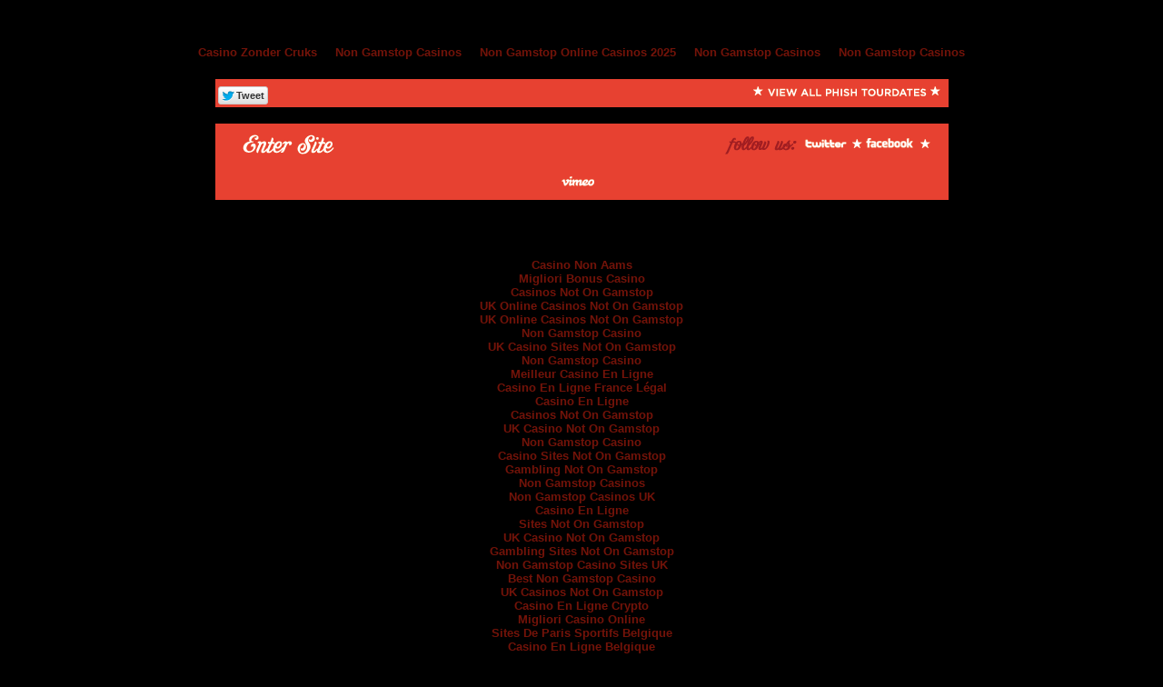

--- FILE ---
content_type: text/html; charset=utf-8
request_url: https://www.superballix.com/
body_size: 2584
content:
<!DOCTYPE html PUBLIC "-//W3C//DTD XHTML 1.0 Transitional//EN" "http://www.w3.org/TR/xhtml1/DTD/xhtml1-transitional.dtd"><html xmlns="http://www.w3.org/1999/xhtml" dir="ltr" lang="en-US"><head>
	<meta http-equiv="Content-Type" content="text/html; charset=UTF-8"/>
<meta http-equiv="Content-Type" content="text/html; charset=iso-8859-1"/> 
<meta name="title" content="WATCH Official Announcement Video: Phish Super Ball IX - A Three Day Festival"/>
<meta name="description" content="Official Announcement video for Super Ball IX, a three day Festival with Phish, July 1st, 2nd and 3rd, 2011 at Watkins Glen International in Watkins Glen, NY. Phish triumphantly returns to the East Coast for its biggest. Ball. Ever."/>
<link rel="image_src" href="sbixfbsharevideo.jpg"/>
<link rel="shortcut icon" type="image/png" href="sbixfavi.png"/>
<title>WATCH: Phish - Super Ball IX - A Three Day Festival</title>
	<link rel="canonical" href="https://superballix.com" />
 <style type="text/css">
<!--
body    { font-size: 13px; text: #000000;}
 body    { font-size: 13px; font-family: helvetica, georgia, arial, verdana; color: #000000}
  A:{text-decoration: none;} 
   A:link{text-decoration: none; color: #731309; FONT-WEIGHT: bold;} 
    A:visited{color: #3f1210; FONT-WEIGHT: bold; text-decoration: none;} 
     A:hover{color: #560003; FONT-WEIGHT: none; text-decoration: none;}
TD { font-size: 13px; font-family: helvetica, georgia, arial, Verdana, helvetica, sans-serif; }
-->
</style>

<script type="text/javascript" src="https://www.googleadservices.com/pagead/conversion.js">
</script> 
<noscript>
<div style="display:inline;">
<img height="1" width="1" style="border-style:none;" alt="" src="pagead/conversion/974053968/_label_9yrhCODLsAIQ0MS70AM_guid_ON_script_0.jpg"/>
</div>
</noscript>
</head> 
<body bgcolor="#000000" marginheight="50" marginwidth="0" align="center"><div style="text-align: center;"><a href="https://www.solaroad.nl/" style="padding: 5px 10px;">Casino Zonder Cruks</a><a href="https://techweekeurope.co.uk/" style="padding: 5px 10px;">Non Gamstop Casinos</a><a href="https://www.bapca.org.uk/" style="padding: 5px 10px;">Non Gamstop Online Casinos 2025</a><a href="https://plandigitaluk.com/" style="padding: 5px 10px;">Non Gamstop Casinos</a><a href="https://www.palmaviolets.co.uk/" style="padding: 5px 10px;">Non Gamstop Casinos</a></div>
<p align="center">
</p><p>
</p><table width="825" border="0" align="center" cellpadding="0" cellspacing="9">
<tbody><tr valign="bottom"><td align="center" bgcolor="#e74131">
<span style="position: relative; bottom:0px;">
<span style="position: left; bottom:0px;"><a href="https://twitter.com/share" class="twitter-share-button" data-count="horizontal" data-via="SuperBallIX" align="middle">Tweet</a><script type="text/javascript" src="widgets.js"></script></span>
<iframe src="https://www.facebook.com/plugins/like.php?href=http%3A%2F%2Fwww.superballix.com%2Findex.html&amp;layout=standard&amp;show_faces=false&amp;width=475&amp;action=like&amp;font&amp;colorscheme=light&amp;height=25" scrolling="no" frameborder="0" style="border:none; overflow:hidden; width:475px; height:25px;" allowtransparency="true"></iframe><a href="http://www.phish.com/tours" target="new"><img src="viewalldates.gif" border="0"/></a>
</span></td></tr>
<tr valign="bottom"><td align="center">
<!--<iframe src="http://player.vimeo.com/video/21741273?title=0&amp;byline=0&amp;portrait=0&amp;color=ff9933&amp;autoplay=1" width="825" height="464" frameborder="0"></iframe>-->
</td></tr>
<tr valign="middle"><td align="center" bgcolor="#e74131"><a href="news.html"><img src="video_enter.gif" border="0"/></a><img src="video_blank.gif" border="0"/><img src="video_follow.gif" border="0"/><a href="https://www.twitter.com/superballix" target="new"><img src="video_twitter.gif" border="0"/></a><a href="https://www.facebook.com/pages/Super-Ball-IX/120298278047648" target="new"><img src="video_fb.gif" border="0"/></a><a href="https://www.vimeo.com/phish" target="new"><img src="video_vimeo.gif" border="0" target="new"/></a>
</td></tr></tbody></table><table>
 </table><div style="text-align:center"><h2>Recommended links</h2><ul style="list-style:none;padding-left:0"><li><a href="https://www.teamlampremerida.com/">Casino Non Aams</a></li><li><a href="https://www.foritaly.org/">Migliori Bonus Casino</a></li><li><a href="https://www.ukbimalliance.org/">Casinos Not On Gamstop</a></li><li><a href="https://gdalabel.org.uk/">UK Online Casinos Not On Gamstop</a></li><li><a href="https://www.face-online.org.uk/">UK Online Casinos Not On Gamstop</a></li><li><a href="https://cityscape.co.uk/">Non Gamstop Casino</a></li><li><a href="https://nva.org.uk/">UK Casino Sites Not On Gamstop</a></li><li><a href="https://pride-events.co.uk/">Non Gamstop Casino</a></li><li><a href="https://camembert-model.fr/">Meilleur Casino En Ligne</a></li><li><a href="https://www.coupdepouceeconomiedenergie.fr/">Casino En Ligne France Légal</a></li><li><a href="https://www.photo-arago.fr/">Casino En Ligne</a></li><li><a href="https://energypost.eu/">Casinos Not On Gamstop</a></li><li><a href="https://openidentityexchange.org/">UK Casino Not On Gamstop</a></li><li><a href="https://www.iceplc.com/">Non Gamstop Casino</a></li><li><a href="https://www.trada.co.uk/">Casino Sites Not On Gamstop</a></li><li><a href="https://www.clintoncards.co.uk/">Gambling Not On Gamstop</a></li><li><a href="https://essay-writing-service.co.uk/">Non Gamstop Casinos</a></li><li><a href="https://www.employersforwork-lifebalance.org.uk/non-gamstop-casinos/">Non Gamstop Casinos UK</a></li><li><a href="https://www.actualite-de-la-formation.fr/">Casino En Ligne</a></li><li><a href="https://www.thehotelcollection.co.uk/">Sites Not On Gamstop</a></li><li><a href="https://religion-freedom-report.org.uk/non-gamstop-casinos">UK Casino Not On Gamstop</a></li><li><a href="https://thelincolnite.co.uk/non-gamstop-casinos/">Gambling Sites Not On Gamstop</a></li><li><a href="https://www.parentalguidance.org.uk/">Non Gamstop Casino Sites UK</a></li><li><a href="https://www.tourofbritain.co.uk/">Best Non Gamstop Casino</a></li><li><a href="https://www.ineosbritannia.com/">UK Casinos Not On Gamstop</a></li><li><a href="https://www.institutpolonais.fr/">Casino En Ligne Crypto</a></li><li><a href="https://www.parcodunecostiere.org/">Migliori Casino Online</a></li><li><a href="https://www.enquetemaken.be/">Sites De Paris Sportifs Belgique</a></li><li><a href="https://www.femmesprevoyantes.be/">Casino En Ligne Belgique</a></li><li><a href="https://www.incontriconlamatematica.net/">Migliori Siti Per Giocare A Poker Online</a></li><li><a href="https://crdp-versailles.fr/">Casino En Ligne Fiable</a></li><li><a href="https://www.starltoken.com/">코인카지노 회원가입</a></li><li><a href="https://www.slatewinebar.com/">토토사이트,메이저놀이터,파워볼사이트</a></li><li><a href="https://www.archives-carmel-lisieux.fr/">Nouveau Casino En Ligne Fiable</a></li><li><a href="https://www.absurdityisnothing.net/">Casino Senza Verifica Documenti</a></li><li><a href="https://www.supplychaininitiative.eu/">Migliori Casino Online Italiani</a></li><li><a href="https://www.financeresponsable.org/">Casino En Ligne</a></li></ul></div><script defer src="https://static.cloudflareinsights.com/beacon.min.js/vcd15cbe7772f49c399c6a5babf22c1241717689176015" integrity="sha512-ZpsOmlRQV6y907TI0dKBHq9Md29nnaEIPlkf84rnaERnq6zvWvPUqr2ft8M1aS28oN72PdrCzSjY4U6VaAw1EQ==" data-cf-beacon='{"version":"2024.11.0","token":"f7402acabef54f49b21acf7545047eb4","r":1,"server_timing":{"name":{"cfCacheStatus":true,"cfEdge":true,"cfExtPri":true,"cfL4":true,"cfOrigin":true,"cfSpeedBrain":true},"location_startswith":null}}' crossorigin="anonymous"></script>
</body></html>

--- FILE ---
content_type: text/html; charset=utf-8
request_url: https://platform.twitter.com/widgets/tweet_button.62da0a34306f5c17db7d290755ed1d7d.en.html
body_size: 16007
content:
<!DOCTYPE html><html data-scribe="page:button"><head><meta charset="utf-8"><link rel="dns-prefetch" href="//twitter.com"><title>Twitter Tweet Button</title><base target="_blank"><style type="text/css">html{margin:0;padding:0;font:normal normal normal 11px/18px 'Helvetica Neue',Arial,sans-serif;color:#333;-webkit-user-select:none;-ms-user-select:none;-moz-user-select:none;user-select:none;}body{margin:0;padding:0;background:transparent;visibility:hidden;}a{outline:none;text-decoration:none;}body.ready{visibility:visible;}body.rtl{direction:rtl;}#widget{white-space:nowrap;overflow:hidden;text-align:left;}.rtl #widget{text-align:right;}.btn-o,.count-o,.btn,.btn .label,#count{display:inline-block;vertical-align:top;zoom:1;}.right #widget{text-align:right;}.left #widget{text-align:left;}.btn-o{max-width:100%;}.btn{position:relative;background-color:#eee;background-image:-webkit-linear-gradient(#fff,#dedede);background-image:linear-gradient(#fff,#dedede);border:#ccc solid 1px;border-radius:3px;color:#333;font-weight:bold;text-shadow:0 1px 0 rgba(255,255,255,.5);cursor:pointer;height:18px;max-width:98%;overflow:hidden;}.btn:focus,.btn:hover,.btn:active{border-color:#bbb;background-color:#d9d9d9;background-image:-webkit-linear-gradient(#f8f8f8,#d9d9d9);background-image:linear-gradient(#f8f8f8,#d9d9d9);box-shadow:none;}.btn:active{background-color:#efefef;box-shadow:inset 0 3px 5px rgba(0,0,0,0.1);}.xl .btn:active{box-shadow:inset 0 3px 7px rgba(0,0,0,0.1);}.btn i{position:absolute;top:50%;left:2px;margin-top:-5px;width:16px;height:13px;background:transparent url(/widgets/images/btn.27237bab4db188ca749164efd38861b0.png) 0 0 no-repeat;background-image:url([data-uri]);}.btn .label{padding:0 3px 0 19px;white-space:nowrap;}.btn .label b{font-weight:bold;white-space:nowrap;}.rtl .btn .label{padding:0 19px 0 3px;}.rtl .btn i{left:auto;right:2px;}.rtl .btn .label b{display:inline-block;direction:ltr;}.xl{font-size:13px;line-height:26px;}.xl .btn{border-radius:4px;height:26px;}.xl .btn i{background-position:-24px 0;width:21px;height:16px;left:4px;margin-top:-6px;}.xl .btn .label{padding:0 7px 0 29px;}.xl .rtl .btn .label{padding:0 29px 0 7px;}.xl .rtl .btn i{left:auto;right:6px;}@media(-webkit-min-device-pixel-ratio:1.5),(min-resolution:144dpi){.btn i{background-image:url([data-uri]);background-size:45px 40px;margin-top:-6px;}.xl .btn i{margin-top:-7px;left:4px;}.xl .rtl .btn i{left:auto;right:3px;}.xl .btn .label{top:-1.5px;}}.aria{position:absolute;left:-999em;}.rtl .aria{left:auto;right:-999em;}.following .btn{color:#888;background:#eee;border:#ccc solid 1px;}.following .btn:active,.following .btn:hover{border:#bbb solid 1px;}.following .btn i{background-position:0 -20px;}.xl .following .btn i{background-position:-25px -25px;}.btn:focus,.following .btn:focus{border-color:#0089CB;}.count-o{position:relative;background:#fff;border:#bbb solid 1px;border-radius:3px;visibility:hidden;min-height:18px;min-width:15px;}#count{white-space:nowrap;text-align:center;color:#333;}#count:hover,#count:focus{color:#333;text-decoration:underline;}.ncount .count-o{display:none;}.count-ready .count-o{visibility:visible;}.count-o i,.count-o u{position:absolute;zoom:1;line-height:0;width:0;height:0;left:0;top:50%;margin:-4px 0 0 -4px;border:4px transparent solid;border-right-color:#aaa;border-left:0;}.count-o u{margin-left:-3px;border-right-color:#fff;}.rtl .count-o i,.rtl .count-o u{left:auto;right:0;margin:-4px -4px 0 0;border:4px transparent solid;border-left-color:#aaa;border-right:0;}.rtl .count-o u{margin-right:-3px;border-left-color:#fff;}.following .count-o i{border-right-color:#bbb;}.following.rtl .count-o i{border-left-color:#bbb;}.following .count-o{background:#f9f9f9;border-color:#ccc;}.following #count{color:#666;}.hcount .count-o{margin:0 0 0 5px;}.hcount.rtl .count-o{margin:0 5px 0 0;}.hcount #count{padding:0 3px;}.xl .count-o{border-radius:4px;margin:0 0 0 6px;}.xl .rtl .count-o{margin:0 6px 0 0;}.xl .count-o i,.xl .count-o u{margin:-5px 0 0 -5px;border-width:5px 5px 5px 0;}.xl .count-o u{margin-left:-4px;}.xl .rtl .count-o i,.xl .rtl .count-o u{margin:-5px -5px 0 0;border-width:5px 0 5px 5px;}.xl .rtl .count-o u{margin-right:-4px;}.xl #count{padding:0 5px;*line-height:26px;}.vcount #widget{width:100%;padding-bottom:5px;}.vcount .btn-o{position:absolute;margin-top:42px;left:0;right:0;width:100%;}.vcount .btn{display:block;margin:0 auto;}.vcount .count-o{display:block;padding:0 5px;}.vcount .count-o i,.rtl.vcount .count-o i,.vcount .count-o u,.rtl.vcount .count-o u{line-height:0;top:auto;left:50%;bottom:0;right:auto;margin:0 0 -4px -4px;border:4px transparent solid;_border-color:pink;border-top-color:#aaa;border-bottom:0;}.rtl.vcount .count-o u,.vcount .count-o u{margin-bottom:-3px;border-top-color:#fff;}.vcount #count{font-size:16px;width:100%;height:34px;line-height:34px;}@media(min-width:0){.btn,.hcount .count-o{-moz-box-sizing:border-box;-webkit-box-sizing:border-box;box-sizing:border-box;height:20px;max-width:100%;}.xl .btn,.xl .hcount .count-o{height:28px;}}</style><!--[if IE 9]><style type="text/css">.btn{-ms-filter:"progid:DXImageTransform.Microsoft.gradient(startColorstr='#ffffff',endColorstr='#dedede')";}.btn:hover,.btn:focus,.btn:active{-ms-filter:"progid:DXImageTransform.Microsoft.gradient(startColorstr='#f8f8f8',endColorstr='#d9d9d9')";}.btn,.xl .btn{border-radius:0;}</style><![endif]--></head><body data-scribe="section:share"><div id="widget"><div class="btn-o" data-scribe="component:button"><a href="https://twitter.com/share" class="btn" id="b"><i></i><span class="label" id="l">Tweet</span></a></div><div class="count-o" id="c" data-scribe="component:count"><i></i><u></u><a href="#" id="count"></a></div></div><script type="text/javascript" charset="utf-8">if(!document.cookie.match(/nodocdom=1/)){document.domain = 'twitter.com';}</script><script type="text/javascript">window.__twttr=window.__twttr||{};var i18n = {};window._=function(s,reps){s=__twttr.lang&&i18n[__twttr.lang]&&i18n[__twttr.lang][s]||s;if(!reps)return s;return s.replace(/\%\{([a-z0-9_]+)\}/gi,function(m,k){return reps[k]||m})};</script><script>!function t(e,n,r){function i(a,u){if(!n[a]){if(!e[a]){var c="function"==typeof require&&require;if(!u&&c)return c(a,!0);if(o)return o(a,!0);var s=new Error("Cannot find module '"+a+"'");throw s.code="MODULE_NOT_FOUND",s}var l=n[a]={exports:{}};e[a][0].call(l.exports,function(t){var n=e[a][1][t];return i(n?n:t)},l,l.exports,t,e,n,r)}return n[a].exports}for(var o="function"==typeof require&&require,a=0;a<r.length;a++)i(r[a]);return i}({1:[function(t,e){function n(t){return o.isType("string",t)?t.split("."):o.isType("array",t)?t:[]}function r(t,e){var r=n(e),i=r.slice(0,-1);return i.reduce(function(t,e,n){if(t[e]=t[e]||{},!o.isObject(t[e]))throw new Error(i.slice(0,n+1).join(".")+" is already defined with a value.");return t[e]},t)}function i(t,e){e=e||window,e[t]=e[t]||{},Object.defineProperty(this,"base",{value:e[t]}),Object.defineProperty(this,"name",{value:t})}var o=t("util/util");o.aug(i.prototype,{get:function(t){var e=n(t);return e.reduce(function(t,e){return o.isObject(t)?t[e]:void 0},this.base)},set:function(t,e,i){var o=n(t),a=r(this.base,t),u=o.slice(-1);return i&&u in a?a[u]:a[u]=e},init:function(t,e){return this.set(t,e,!0)},"delete":function(t){var e=n(t),r=this.get(e.slice(0,-1));r&&delete r[e.slice(-1)]},aug:function(t){var e=this.get(t),n=o.toRealArray(arguments).slice(1);if(e="undefined"!=typeof e?e:{},n.unshift(e),!n.every(o.isObject))throw new Error("Cannot augment non-object.");return this.set(t,o.aug.apply(null,n))},call:function(t){var e=this.get(t),n=o.toRealArray(arguments).slice(1);if(!o.isType("function",e))throw new Error("Function "+t+"does not exist.");return e.apply(null,n)},fullPath:function(t){var e=n(t);return e.unshift(this.name),e.join(".")}}),e.exports=i},{"util/util":21}],2:[function(t,e){function n(t){var e,n,r,o=0;for(i={},t=t||document,e=t.getElementsByTagName("meta");n=e[o];o++)/^twitter:/.test(n.name)&&(r=n.name.replace(/^twitter:/,""),i[r]=n.content)}function r(t){return i[t]}var i;n(),e.exports={init:n,val:r}},{}],3:[function(t,e){var n=t("globals/object");e.exports=new n("__twttr")},{"globals/object":1}],4:[function(t,e){e.exports=["hi","zh-cn","fr","zh-tw","msa","fil","fi","sv","pl","ja","ko","de","it","pt","es","ru","id","tr","da","no","nl","hu","fa","ar","ur","he","th","cs","uk","vi","ro","bn"]},{}],5:[function(t){function e(t){return t=t||window.event,t&&t.preventDefault?t.preventDefault():t.returnValue=!1,t&&t.stopPropagation?t.stopPropagation():t.cancelBubble=!0,!1}function n(t){return t.replace(/(<)|(>)/g,function(t){var e;return e="<"===t[0]?"&lt;":"&gt;"})}function r(t){for(var e=0,r=t.length;r>e;e++)t[e]=n(t[e]);return t}function i(t,e){t.className+=" "+e}function o(){var t=I.getElementById("l");I.title=_("Tweet Button"),t.innerHTML=c()}function a(t){R=t,k.innerHTML=d(R)}function u(){f(function(){if(S.url&&"none"!==S.count){var t=I.createElement("script");t.type="text/javascript",t.src=T.get("config.countURL")+"?url="+p.encodePart(x)+"&callback="+T.fullPath("receiveCount"),I.body.appendChild(t)}})}function c(){switch(S.type){case"hashtag":return _("Tweet %{hashtag}",{hashtag:"<b>#"+S.button_hashtag+"</b>"});case"mention":return _("Tweet to %{name}",{name:"<b>@"+S.screen_name+"</b>"});default:return _("Tweet")}}function s(t,e){var n=t.id+"-desc",r=document.createElement("p");r.id=n,r.className="aria",r.innerHTML=e,I.body.appendChild(r),t.setAttribute("aria-describedby",n)}function l(t){var e="scrollbars=yes,resizable=yes,toolbar=no,location=yes",n=550,r=420,i=screen.height,o=screen.width,a=Math.round(o/2-n/2),u=0;return i>r&&(u=Math.round(i/2-r/2)),window.open(t,null,e+",width="+n+",height="+r+",left="+a+",top="+u)}function d(t){var e,n,r=parseInt(t,10),i=new RegExp("^\\"+_(",")),o={ja:1,ko:1};return isNaN(r)?"":1e4>r?r.toString().split("").reverse().join("").replace(/(\d{3})/g,"$1"+_(",")).split("").reverse().join("").replace(i,""):1e5>r?o[S.lang]?(n=(Math.floor(r/100)/100).toString(),n+_("10k unit")):(e=(Math.round(r/100)/10).toString(),e.replace(/\./,_("."))+_("K")):_("100K+")}var f=t("util/domready"),p=t("util/querystring"),g=t("util/params"),m=t("scribe/pixel"),h=t("util/widgetrpc"),v=t("util/twitter"),w=t("util/typevalidator"),y=t("i18n/languages"),b=t("util/doNotTrack"),E=t("util/util"),T=t("globals/private");T.aug("config",{countURL:"//cdn.syndication.twitter.com/widgets/tweetbutton/count.json",intentURL:"https://twitter.com/intent/tweet"});var N,x,O,j,C,L,P,R=0,I=document,k=I.getElementById("count"),D=I.getElementById("b"),S=r(g.combined(I.location)),U={vertical:"vcount",horizontal:"hcount",none:"ncount"},F={l:"xl",m:"regular"},M=["share","mention","hashtag"],A=[];w.asBoolean(S.dnt)&&b.setOn(),S.lang=S.lang&&S.lang.toLowerCase(),I.body.parentNode.lang=S.lang=E.contains(y,S.lang)?S.lang:"en",T.set("lang",S.lang),P=_("ltr"),T.set("receiveCount",function(t){"number"==typeof t.count&&(a(t.count),i(I.body,"count-ready"),t.count>0&&(k.title=_("This page has been shared %{tweets} times. View these Tweets.",{tweets:t.count}),s(k,k.title)))}),S.type=E.contains(M,S.type)?S.type:"share",S.size=F[S.size]?S.size:"m",i(I.documentElement,F[S.size]||""),"right"==S.align&&i(I.body,"right"),("mention"==S.type||S.screen_name)&&((L=v.screenName(S.screen_name))?S.screen_name=L:(delete S.screen_name,"mention"==S.type&&(S.type="share",S.count="none"))),"hashtag"==S.type||S.button_hashtag?((C=v.hashTag(S.button_hashtag,!1))?(S.button_hashtag=C,S.hashtags=S.button_hashtag+","+(S.hashtags||"")):(delete S.button_hashtag,S.type="share"),S.count="none"):"share"==S.type?(S.url=S.url||I.referrer,x=S.counturl||S.url,O=x&&"http://twitter.com/search?q="+p.encodePart(x),"l"==S.size&&"vertical"==S.count&&(S.count="none"),A.push(U[S.count]||"hcount"),u()):S.count="none",A.push(P),i(I.body,A.join(" ")),I.body.setAttribute("data-scribe","section:"+S.type),o(),i(I.body,"ready"),N={text:S.text,screen_name:S.screen_name,hashtags:S.hashtags,url:S.url,via:S.via,related:S.related,share_with_retweet:S.share_with_retweet,placeid:S.placeid,original_referer:I.referrer,partner:S.partner,tw_p:"tweetbutton"},j=T.get("config.intentURL")+"?"+p.encode(N),m.clientEvent({page:"button",section:S.type,action:"impression"},{language:S.lang,message:[,S.size,"none"!=S.count?"withcount":"nocount"].join(":")+":",widget_origin:I.referrer},!1),k.href=O,D.href=j,D.onclick=function(t){return t=t||window.event,m.interaction(t,{},!1),h.withHub({nohub:function(){l(j,S.id)},timeout:function(){l(j,S.id)},success:function(t){t.openIntent(j,S.id),t.trigger("click",{region:"tweet"},S.id)}}),e(t)},"disabled"!=S.searchlink?(i(k.parentNode,"enabled"),k.onclick=function(t){return t=t||window.event,m.interaction(t,{},!1),h.withHub(function(t){t.trigger("click",{region:"tweetcount"},S.id)}),t.altKey||t.shiftKey||t.metaKey?void 0:(window.open(O),e(t))}):k.onclick=function(t){e(t)}},{"globals/private":3,"i18n/languages":4,"scribe/pixel":6,"util/doNotTrack":9,"util/domready":11,"util/params":15,"util/querystring":16,"util/twitter":18,"util/typevalidator":19,"util/util":21,"util/widgetrpc":22}],6:[function(t,e){function n(t,e,n){return r(t,e,n,2)}function r(t,e,n,r){var i=!p.isObject(t),a=e?!p.isObject(e):!1;i||a||o(f.formatClientEventNamespace(t),f.formatClientEventData(e,n,r),f.CLIENT_EVENT_ENDPOINT)}function i(t,e,n,i){var o=f.extractTermsFromDOM(t.target||t.srcElement);o.action=i||"click",r(o,e,n)}function o(t,e,n){var r,i;n&&p.isObject(t)&&p.isObject(e)&&(r=f.flattenClientEventPayload(t,e),i={l:f.stringify(r)},r.dnt&&(i.dnt=1),s(d.url(n,i)))}function a(t,e,n,r){var i,o=!p.isObject(t),a=e?!p.isObject(e):!1;if(!o&&!a)return i=f.flattenClientEventPayload(f.formatClientEventNamespace(t),f.formatClientEventData(e,n,r)),u(i)}function u(t){return m.push(t),m}function c(){var t,e,n=d.url(f.CLIENT_EVENT_ENDPOINT,{dnt:0,l:""}),r=encodeURIComponent(n).length;return m.length>1&&a({page:"widgets_js",component:"scribe_pixel",action:"batch_log"},{}),t=m,m=[],e=t.reduce(function(e,n,i){var o,a,u=e.length,c=u&&e[u-1],s=i+1==t.length;return s&&n.event_namespace&&"batch_log"==n.event_namespace.action&&(n.message=["entries:"+i,"requests:"+u].join("/")),o=f.stringify(n),a=encodeURIComponent(o).length+3,r+a>g?e:((!c||c.urlLength+a>g)&&(c={urlLength:r,items:[]},e.push(c)),c.urlLength+=a,c.items.push(o),e)},[]),e.map(function(t){var e={l:t.items};return l.enabled()&&(e.dnt=1),s(d.url(f.CLIENT_EVENT_ENDPOINT,e))})}function s(t){var e=new Image;return e.src=t}var l=t("util/donottrack"),d=t("util/querystring"),f=t("scribe/util"),p=t("util/util"),g=2083,m=[];e.exports={_enqueueRawObject:u,scribe:o,clientEvent:r,clientEvent2:n,enqueueClientEvent:a,flushClientEvents:c,interaction:i}},{"scribe/util":7,"util/donottrack":12,"util/querystring":16,"util/util":21}],7:[function(t,e){function n(t,e){var r;return e=e||{},t&&t.nodeType===Node.ELEMENT_NODE?((r=t.getAttribute("data-scribe"))&&r.split(" ").forEach(function(t){var n=t.trim().split(":"),r=n[0],i=n[1];r&&i&&!e[r]&&(e[r]=i)}),n(t.parentNode,e)):e}function r(t){return s.aug({client:"tfw"},t||{})}function i(t,e,n){var r=t&&t.widget_origin||document.referrer;return t=o("tfw_client_event",t,r),t.client_version=d,t.format_version=void 0!==n?n:1,e||(t.widget_origin=r),t}function o(t,e,n){return e=e||{},s.aug(e,{_category_:t,triggered_on:e.triggered_on||+new Date,dnt:c.enabled(n)})}function a(t,e){return s.aug({},e,{event_namespace:t})}function u(t){var e,n=Array.prototype.toJSON;return delete Array.prototype.toJSON,e=JSON.stringify(t),n&&(Array.prototype.toJSON=n),e}var c=t("util/donottrack"),s=t("util/util"),l=t("globals/private"),d="9004cb77e76a3835dd166aaf93c9c8377b98a014:1423682742277",f=l.get("endpoints.rufous")||"https://syndication.twitter.com/i/jot",p=l.get("endpoints.rufous")||"https://syndication.twitter.com/i/jot/syndication",g=l.get("endpoints.rufousRedirect")||"https://platform.twitter.com/jot.html";e.exports={extractTermsFromDOM:n,flattenClientEventPayload:a,formatGenericEventData:o,formatClientEventData:i,formatClientEventNamespace:r,stringify:u,AUDIENCE_ENDPOINT:p,CLIENT_EVENT_ENDPOINT:f,RUFOUS_REDIRECT:g}},{"globals/private":3,"util/donottrack":12,"util/util":21}],8:[function(t,e){function n(){var t=36e5,e=i.combined(document.location)._;return void 0!==r?r:(r=!1,e&&/^\d+$/.test(e)&&(r=+new Date-parseInt(e)<t),r)}var r,i=t("util/params");e.exports={isDynamicWidget:n}},{"util/params":15}],9:[function(t,e){function n(){c=!0}function r(t,e){return c?!0:a.asBoolean(u.val("dnt"))?!0:document.navigator&&1==document.navigator.doNotTrack?!0:!navigator||1!=navigator.doNotTrack&&1!=navigator.msDoNotTrack?o.isUrlSensitive(e||document.location.host)?!0:i.isFramed()&&o.isUrlSensitive(i.rootDocumentLocation())?!0:(t=s.test(t||document.referrer)&&RegExp.$1,t&&o.isUrlSensitive(t)?!0:!1):!0}var i=t("util/document"),o=t("util/tld"),a=t("util/typevalidator"),u=t("globals/pagemetadata"),c=!1,s=/https?:\/\/([^\/]+).*/i;e.exports={setOn:n,enabled:r}},{"globals/pagemetadata":2,"util/document":10,"util/tld":17,"util/typevalidator":19}],10:[function(t,e){function n(t){return t&&a.isType("string",t)&&(u=t),u}function r(){return c}function i(){return u!==c}var o=t("util/uri"),a=t("util/util"),u=o.getCanonicalURL()||document.location.href,c=u;e.exports={isFramed:i,rootDocumentLocation:n,currentDocumentLocation:r}},{"util/uri":20,"util/util":21}],11:[function(t,e){function n(){a=1;for(var t=0,e=u.length;e>t;t++)u[t]()}var r,i,o,a=0,u=[],c=!1,s=document.createElement("a");/^loade|c/.test(document.readyState)&&(a=1),document.addEventListener&&document.addEventListener("DOMContentLoaded",i=function(){document.removeEventListener("DOMContentLoaded",i,c),n()},c),s.doScroll&&document.attachEvent("onreadystatechange",r=function(){/^c/.test(document.readyState)&&(document.detachEvent("onreadystatechange",r),n())}),o=s.doScroll?function(t){window.self!=window.top?a?t():u.push(t):!function(){try{s.doScroll("left")}catch(e){return setTimeout(function(){o(t)},50)}t()}()}:function(t){a?t():u.push(t)},e.exports=o},{}],12:[function(t,e){e.exports=t(9)},{"/Users/aramanathan/workspace/widgets-js/src/js/util/doNotTrack.js":9,"globals/pagemetadata":2,"util/document":10,"util/tld":17,"util/typevalidator":19}],13:[function(t,e){function n(t){return t=t||window,t.devicePixelRatio?t.devicePixelRatio>=1.5:t.matchMedia?t.matchMedia("only screen and (min-resolution: 144dpi)").matches:!1}function r(t){return t=t||v,/(Trident|MSIE \d)/.test(t)}function i(t){return t=t||v,/MSIE 9/.test(t)}function o(t){return t=t||v,/(iPad|iPhone|iPod)/.test(t)}function a(t){return t=t||v,/^Mozilla\/5\.0 \(Linux; (U; )?Android/.test(t)}function u(){return w}function c(t,e){return t=t||window,e=e||v,t.postMessage&&!(r(e)&&t.opener)}function s(t){t=t||navigator;try{return!!t.plugins["Shockwave Flash"]||!!new ActiveXObject("ShockwaveFlash.ShockwaveFlash")}catch(e){return!1}}function l(t,e,n){return t=t||window,e=e||navigator,n=n||v,"ontouchstart"in t||/Opera Mini/.test(n)||e.msMaxTouchPoints>0}function d(){var t=document.body.style;return void 0!==t.transition||void 0!==t.webkitTransition||void 0!==t.mozTransition||void 0!==t.oTransition||void 0!==t.msTransition}var f=t("util/domready"),p=t("util/typevalidator"),g=t("util/logger"),m=t("globals/pagemetadata"),h=t("globals/private"),v=window.navigator.userAgent,w=!1,y=!1,b="twitter-csp-test";h.set("verifyCSP",function(t){var e=document.getElementById(b);y=!0,w=!!t,e&&e.parentNode.removeChild(e)}),f(function(){var t;return p.asBoolean(m.val("widgets:csp"))?w=!0:(t=document.createElement("script"),t.id=b,t.text=h.fullPath("verifyCSP")+"(false);",document.body.appendChild(t),void window.setTimeout(function(){y||(g.warn('TWITTER: Content Security Policy restrictions may be applied to your site. Add <meta name="twitter:widgets:csp" content="on"> to supress this warning.'),g.warn("TWITTER: Please note: Not all embedded timeline and embedded Tweet functionality is supported when CSP is applied."))},5e3))}),e.exports={retina:n,anyIE:r,ie9:i,ios:o,android:a,cspEnabled:u,flashEnabled:s,canPostMessage:c,touch:l,cssTransitions:d}},{"globals/pagemetadata":2,"globals/private":3,"util/domready":11,"util/logger":14,"util/typevalidator":19}],14:[function(t,e){function n(){c("info",s.toRealArray(arguments))}function r(){c("warn",s.toRealArray(arguments))}function i(){c("error",s.toRealArray(arguments))}function o(t){f&&(d[t]=u())}function a(t){var e;f&&(d[t]?(e=u(),n("_twitter",t,e-d[t])):i("timeEnd() called before time() for id: ",t))}function u(){return window.performance&&+window.performance.now()||+new Date}function c(t,e){if(window[l]&&window[l][t])switch(e.length){case 1:window[l][t](e[0]);break;case 2:window[l][t](e[0],e[1]);break;case 3:window[l][t](e[0],e[1],e[2]);break;case 4:window[l][t](e[0],e[1],e[2],e[3]);break;case 5:window[l][t](e[0],e[1],e[2],e[3],e[4]);break;default:0!==e.length&&window[l].warn&&window[l].warn("too many params passed to logger."+t)}}var s=t("util/util"),l=["con","sole"].join(""),d={},f=s.contains(location.href,"tw_debug=true");e.exports={info:n,warn:r,error:i,time:o,timeEnd:a}},{"util/util":21}],15:[function(t,e){var n,r,i,o=t("util/querystring");n=function(t){var e=t.search.substr(1);return o.decode(e)},r=function(t){var e=t.href,n=e.indexOf("#"),r=0>n?"":e.substring(n+1);return o.decode(r)},i=function(t){var e,i={},o=n(t),a=r(t);for(e in o)o.hasOwnProperty(e)&&(i[e]=o[e]);for(e in a)a.hasOwnProperty(e)&&(i[e]=a[e]);return i},e.exports={combined:i,fromQuery:n,fromFragment:r}},{"util/querystring":16}],16:[function(t,e){function n(t){return encodeURIComponent(t).replace(/\+/g,"%2B").replace(/'/g,"%27")}function r(t){return decodeURIComponent(t)}function i(t){var e=[];return s.forIn(t,function(t,r){var i=n(t);s.isType("array",r)||(r=[r]),r.forEach(function(t){c.hasValue(t)&&e.push(i+"="+n(t))})}),e.sort().join("&")}function o(t){var e,n={};return t?(e=t.split("&"),e.forEach(function(t){var e=t.split("="),i=r(e[0]),o=r(e[1]);return 2==e.length?s.isType("array",n[i])?void n[i].push(o):i in n?(n[i]=[n[i]],void n[i].push(o)):void(n[i]=o):void 0}),n):{}}function a(t,e){var n=i(e);return n.length>0?s.contains(t,"?")?t+"&"+i(e):t+"?"+i(e):t}function u(t){var e=t&&t.split("?");return 2==e.length?o(e[1]):{}}var c=t("util/typevalidator"),s=t("util/util");e.exports={url:a,decodeURL:u,decode:o,encode:i,encodePart:n,decodePart:r}},{"util/typevalidator":19,"util/util":21}],17:[function(t,e){function n(t){return t in o?o[t]:o[t]=i.test(t)}function r(){return n(document.location.host)}var i=/^[^#?]*\.(gov|mil)(:\d+)?([#?].*)?$/i,o={};e.exports={isUrlSensitive:n,isHostPageSensitive:r}},{}],18:[function(t,e){function n(t){return"string"==typeof t&&g.test(t)&&RegExp.$1.length<=20}function r(t){return n(t)?RegExp.$1:void 0}function i(t,e){var n=p.decodeURL(t);return e=e||!1,n.screen_name=r(t),n.screen_name?p.url("https://twitter.com/intent/"+(e?"follow":"user"),n):void 0}function o(t){return i(t,!0)}function a(t){return"string"==typeof t&&w.test(t)}function u(t,e){return e=void 0===e?!0:e,a(t)?(e?"#":"")+RegExp.$1:void 0}function c(t){return"string"==typeof t&&m.test(t)}function s(t){return c(t)&&RegExp.$1}function l(t){return h.test(t)}function d(t){return v.test(t)}function f(t){return y.test(t)}var p=t("util/querystring"),g=/(?:^|(?:https?\:)?\/\/(?:www\.)?twitter\.com(?:\:\d+)?(?:\/intent\/(?:follow|user)\/?\?screen_name=|(?:\/#!)?\/))@?([\w]+)(?:\?|&|$)/i,m=/(?:^|(?:https?\:)?\/\/(?:www\.)?twitter\.com(?:\:\d+)?\/(?:#!\/)?[\w_]+\/status(?:es)?\/)(\d+)/i,h=/^http(s?):\/\/(\w+\.)*twitter\.com([\:\/]|$)/i,v=/^http(s?):\/\/pbs\.twimg\.com\//,w=/^#?([^.,<>!\s\/#\-\(\)\'\"]+)$/,y=/twitter\.com(\:\d{2,4})?\/intent\/(\w+)/;e.exports={isHashTag:a,hashTag:u,isScreenName:n,screenName:r,isStatus:c,status:s,intentForProfileURL:i,intentForFollowURL:o,isTwitterURL:l,isTwimgURL:d,isIntentURL:f,regexen:{profile:g}}},{"util/querystring":16}],19:[function(t,e){function n(t){return void 0!==t&&null!==t&&""!==t}function r(t){return o(t)&&t%1===0}function i(t){return o(t)&&!r(t)}function o(t){return n(t)&&!isNaN(t)}function a(t){return n(t)&&"array"==d.toType(t)}function u(t){if(!n(t))return!1;switch(t){case"1":case"on":case"ON":case"true":case"TRUE":case"yes":case"YES":return!0;case"0":case"off":case"OFF":case"false":case"FALSE":case"no":case"NO":return!1;default:return!!t}}function c(t){return o(t)?t:void 0}function s(t){return i(t)?t:void 0}function l(t){return r(t)?t:void 0}var d=t("util/util");e.exports={hasValue:n,isInt:r,isFloat:i,isNumber:o,isArray:a,asInt:l,asFloat:s,asNumber:c,asBoolean:u}},{"util/util":21}],20:[function(t,e){function n(t,e){var n,r;return e=e||location,/^https?:\/\//.test(t)?t:/^\/\//.test(t)?e.protocol+t:(n=e.host+(e.port.length?":"+e.port:""),0!==t.indexOf("/")&&(r=e.pathname.split("/"),r.pop(),r.push(t),t="/"+r.join("/")),[e.protocol,"//",n,t].join(""))}function r(){for(var t,e=document.getElementsByTagName("link"),r=0;t=e[r];r++)if("canonical"==t.rel)return n(t.href)}function i(){for(var t,e,n,r=document.getElementsByTagName("a"),i=document.getElementsByTagName("link"),a=[r,i],u=0,c=0,s=/\bme\b/;t=a[u];u++)for(c=0;e=t[c];c++)if(s.test(e.rel)&&(n=o.screenName(e.href)))return n}var o=t("util/twitter");e.exports={absolutize:n,getCanonicalURL:r,getScreenNameFromPage:i}},{"util/twitter":18}],21:[function(t,e){function n(t){return l(arguments).slice(1).forEach(function(e){i(e,function(e,n){t[e]=n})}),t}function r(t){return i(t,function(e,n){u(n)&&(r(n),c(n)&&delete t[e]),(void 0===n||null===n||""===n)&&delete t[e]}),t}function i(t,e){for(var n in t)(!t.hasOwnProperty||t.hasOwnProperty(n))&&e(n,t[n]);return t}function o(t){return{}.toString.call(t).match(/\s([a-zA-Z]+)/)[1].toLowerCase()}function a(t,e){return t==o(e)}function u(t){return t===Object(t)}function c(t){if(!u(t))return!1;if(Object.keys)return!Object.keys(t).length;for(var e in t)if(t.hasOwnProperty(e))return!1;return!0}function s(t,e){window.setTimeout(function(){t.call(e||null)},0)}function l(t){return Array.prototype.slice.call(t)}function d(t,e){return t&&t.indexOf?t.indexOf(e)>-1:!1}e.exports={aug:n,async:s,compact:r,contains:d,forIn:i,isObject:u,isEmptyObject:c,toType:o,isType:a,toRealArray:l}},{}],22:[function(t,e){function n(){if(i)return i;if(a.isDynamicWidget()){var t,e=0,n=parent.frames.length;try{if(i=parent.frames[s])return i}catch(r){}if(u.anyIE())for(;n>e;e++)try{if(t=parent.frames[e],t&&"function"==typeof t.openIntent)return i=t}catch(r){}}}function r(){var t,e,i,u,c,s,p={};if("function"===(typeof arguments[0]).toLowerCase()?p.success=arguments[0]:p=arguments[0],t=p.success||function(){},e=p.timeout||function(){},i=p.nohub||function(){},u=p.complete||function(){},c=void 0!==p.attempt?p.attempt:f,!a.isDynamicWidget()||o)return i(),u(),!1;s=n(),c--;try{if(s&&s.trigger)return t(s),void u()}catch(g){}return 0>=c?(o=!0,e(),void u()):+new Date-l>d*f?(o=!0,void i()):void window.setTimeout(function(){r({success:t,timeout:e,nohub:i,attempt:c,complete:u})},d)}var i,o,a=t("tfw/util/env"),u=t("util/env"),c="twttrHubFrameSecure",s="http:"==document.location.protocol?"twttrHubFrame":c,l=+new Date,d=100,f=20;e.exports={withHub:r,contextualHubId:s,secureHubId:c}},{"tfw/util/env":8,"util/env":13}]},{},[5]);;</script></body></html>

--- FILE ---
content_type: application/javascript
request_url: https://www.superballix.com/widgets.js
body_size: 34976
content:
!function t(e,i,n){function r(s,a){if(!i[s]){if(!e[s]){var l="function"==typeof require&&require;if(!a&&l)return l(s,!0);if(o)return o(s,!0);var u=new Error("Cannot find module '"+s+"'");throw u.code="MODULE_NOT_FOUND",u}var c=i[s]={exports:{}};e[s][0].call(c.exports,function(t){var i=e[s][1][t];return r(i?i:t)},c,c.exports,t,e,i,n)}return i[s].exports}for(var o="function"==typeof require&&require,s=0;s<n.length;s++)r(n[s]);return r}({1:[function(t,e){function i(t,e){var i;return e=e||window,(i=e.requestAnimationFrame||e.webkitRequestAnimationFrame||e.mozRequestAnimationFrame||e.msRequestAnimationFrame||e.oRequestAnimationFrame||function(){e.setTimeout(function(){t(+new Date)},1e3/60)})(t)}function n(t,e){return Math.sin(Math.PI/2*e)*t}function r(t,e,n,r,o){function s(){var l=+new Date,u=l-a,c=Math.min(u/n,1),d=r?r(e,c):e*c,h=1==c;t(d,h),h||i(s,o)}var a=+new Date;i(s)}e.exports={animate:r,requestAnimationFrame:i,easeOut:n}},{}],2:[function(t,e){function i(){return l.builtUrl(u)}function n(t,e){var i,n,r;return i="default",n=a.isRtlLang(e)?"rtl":"ltr",r=[t,s.css,i,n,"css"].join("."),l.base()+"/css/"+r}function r(t){return function(){return o.isEnabled()?t.apply(null,arguments):i()}}var o=t("assets/refresh"),s=t("assets/thumbprints"),a=t("i18n/util"),l=t("tfw/util/assets"),u="embed/timeline.css";e.exports={tweet:r(n.bind(null,"tweet")),timeline:i,video:r(n.bind(null,"video"))}},{"assets/refresh":3,"assets/thumbprints":4,"i18n/util":16,"tfw/util/assets":33}],3:[function(t,e){function i(){return a.contains(r.location.hash,l)}function n(){return i()||s.asBoolean(o.val("widgets:new-embed-design"))}var r=t("env/window"),o=t("globals/pagemetadata"),s=t("util/typevalidator"),a=t("util/util"),l="__twREFRESH__";e.exports={isEnabled:n}},{"env/window":10,"globals/pagemetadata":13,"util/typevalidator":62,"util/util":65}],4:[function(t,e){e.exports={css:"f1e22e3193d8d68b631f5450b216475e"}},{}],5:[function(t,e){function i(t){return new RegExp("\\b"+t+"\\b","g")}function n(t,e){return t.classList?void t.classList.add(e):void(i(e).test(t.className)||(t.className+=" "+e))}function r(t,e){return t.classList?void t.classList.remove(e):void(t.className=t.className.replace(i(e)," "))}function o(t,e,i){return void 0===i&&t.classList&&t.classList.toggle?t.classList.toggle(e,i):(i?n(t,e):r(t,e),i)}function s(t,e,o){return t.classList&&a(t,e)?(r(t,e),void n(t,o)):void(t.className=t.className.replace(i(e),o))}function a(t,e){return t.classList?t.classList.contains(e):i(e).test(t.className)}e.exports={add:n,remove:r,replace:s,toggle:o,present:a}},{}],6:[function(t,e){function i(t){var e=t.getAttribute("data-twitter-event-id");return e?e:(t.setAttribute("data-twitter-event-id",++m),m)}function n(t,e,i){var n=0,r=t&&t.length||0;for(n=0;r>n;n++)t[n].call(e,i)}function r(t,e,i){for(var o=i||t.target||t.srcElement,s=o.className.split(" "),a=0,l=s.length;l>a;a++)n(e["."+s[a]],o,t);n(e[o.tagName],o,t),t.cease||o!==this&&r.call(this,t,e,o.parentElement||o.parentNode)}function o(t,e,i,n){function o(n){r.call(t,n,i[e])}s(t,o,e,n),t.addEventListener(e,o,!1)}function s(t,e,i,n){t.id&&(p[t.id]=p[t.id]||[],p[t.id].push({el:t,listener:e,type:i,rootId:n}))}function a(t){var e=p[t];e&&(e.forEach(function(t){t.el.removeEventListener(t.type,t.listener,!1),delete f[t.rootId]}),delete p[t])}function l(t,e,n,r){var s=i(t);f[s]=f[s]||{},f[s][e]||(f[s][e]={},o(t,e,f[s],s)),f[s][e][n]=f[s][e][n]||[],f[s][e][n].push(r)}function u(t,e,n){var o=i(e),s=f[o]&&f[o];r.call(e,{target:n},s[t])}function c(t){return h(t),d(t),!1}function d(t){t&&t.preventDefault?t.preventDefault():t.returnValue=!1}function h(t){t&&(t.cease=!0)&&t.stopPropagation?t.stopPropagation():t.cancelBubble=!0}var f={},m=-1,p={};e.exports={stop:c,stopPropagation:h,preventDefault:d,delegate:l,simulate:u,removeDelegatesForWidget:a}},{}],7:[function(t,e){function i(t){var e=t.charAt(0);return"."===e?function(e){var i=e.className?e.className.split(/\s+/):[];return r.contains(i,t.slice(1))}:"#"===e?function(e){return e.id===t.slice(1)}:function(e){return e.tagName===t.toUpperCase()}}function n(t,e,o){var s;if(e)return o=o||e&&e.ownerDocument,s=r.isType("function",t)?t:i(t),e===o?s(e)?e:void 0:s(e)?e:n(s,e.parentNode,o)}var r=t("util/util");e.exports={closest:n}},{"util/util":65}],8:[function(t,e){function i(t){return t&&1===t.nodeType?t.offsetWidth||i(t.parentNode):0}e.exports={effectiveWidth:i}},{}],9:[function(t,e){function i(t,e,i){for(var n,r=[],o=0;n=i[o];o++)r.push(n[0]),r.push(n[1]);return t+e+r.join(":")}function n(t){var e=t||"";return e.replace(/([A-Z])/g,function(t){return"-"+t.toLowerCase()})}var r={};e.exports=function(t,e,o){var s,a=document.createElement("span"),l={},u="",c=0,d=0,h=[];if(o=o||[],e=e||"",u=i(t,e,o),r[u])return r[u];a.className=e+" twitter-measurement";try{for(;s=o[c];c++)a.style[s[0]]=s[1]}catch(f){for(;s=o[d];d++)h.push(n(s[0])+":"+s[1]);a.setAttribute("style",h.join(";")+";")}return a.innerHTML=t,document.body.appendChild(a),l.width=a.clientWidth||a.offsetWidth,l.height=a.clientHeight||a.offsetHeight,document.body.removeChild(a),a=null,r[u]=l}},{}],10:[function(t,e){e.exports=window},{}],11:[function(t,e){function i(t,e,i){e.ready=t.then.bind(t),i&&Array.isArray(e[i])&&(e[i].forEach(t.then.bind(t)),delete e[i])}e.exports={exposeReadyPromise:i}},{}],12:[function(t,e){function i(t){return o.isType("string",t)?t.split("."):o.isType("array",t)?t:[]}function n(t,e){var n=i(e),r=n.slice(0,-1);return r.reduce(function(t,e,i){if(t[e]=t[e]||{},!o.isObject(t[e]))throw new Error(r.slice(0,i+1).join(".")+" is already defined with a value.");return t[e]},t)}function r(t,e){e=e||window,e[t]=e[t]||{},Object.defineProperty(this,"base",{value:e[t]}),Object.defineProperty(this,"name",{value:t})}var o=t("util/util");o.aug(r.prototype,{get:function(t){var e=i(t);return e.reduce(function(t,e){return o.isObject(t)?t[e]:void 0},this.base)},set:function(t,e,r){var o=i(t),s=n(this.base,t),a=o.slice(-1);return r&&a in s?s[a]:s[a]=e},init:function(t,e){return this.set(t,e,!0)},"delete":function(t){var e=i(t),n=this.get(e.slice(0,-1));n&&delete n[e.slice(-1)]},aug:function(t){var e=this.get(t),i=o.toRealArray(arguments).slice(1);if(e="undefined"!=typeof e?e:{},i.unshift(e),!i.every(o.isObject))throw new Error("Cannot augment non-object.");return this.set(t,o.aug.apply(null,i))},call:function(t){var e=this.get(t),i=o.toRealArray(arguments).slice(1);if(!o.isType("function",e))throw new Error("Function "+t+"does not exist.");return e.apply(null,i)},fullPath:function(t){var e=i(t);return e.unshift(this.name),e.join(".")}}),e.exports=r},{"util/util":65}],13:[function(t,e){function i(t){var e,i,n,o=0;for(r={},t=t||document,e=t.getElementsByTagName("meta");i=e[o];o++)/^twitter:/.test(i.name)&&(n=i.name.replace(/^twitter:/,""),r[n]=i.content)}function n(t){return r[t]}var r;i(),e.exports={init:i,val:n}},{}],14:[function(t,e){var i=t("globals/object");e.exports=new i("__twttr")},{"globals/object":12}],15:[function(t,e){var i=t("globals/object");e.exports=new i("twttr")},{"globals/object":12}],16:[function(t,e){function i(t){return t=String(t).toLowerCase(),n.contains(r,t)}var n=t("util/util"),r=["ar","fa","he","ur"];e.exports={isRtlLang:i}},{"util/util":65}],17:[function(t,e){function i(t){var e=~location.host.indexOf("poptip.com")?"https://poptip.com":location.href,i="original_referer="+e;return[t,i].join(-1==t.indexOf("?")?"?":"&")}function n(t){var e,n;t.altKey||t.metaKey||t.shiftKey||(e=s.closest(function(t){return"A"===t.tagName||"AREA"===t.tagName},t.target),e&&l.isIntentURL(e.href)&&(n=i(e.href),n=n.replace(/^http[:]/,"https:"),n=n.replace(/^\/\//,"https://"),a.open(n,e),o.preventDefault(t)))}function r(t){t.addEventListener("click",n,!1)}var o=t("dom/delegate"),s=t("dom/get"),a=t("tfw/widget/intent"),l=t("util/twitter");e.exports={attachTo:r}},{"dom/delegate":6,"dom/get":7,"tfw/widget/intent":41,"util/twitter":61}],18:[function(t,e){function i(t){var e=[];return c.forIn(t,function(t,i){e.push(t+"="+i)}),e.join(",")}function n(){return d+u.generate()}function r(t,e){function i(t){return Math.round(t/2)}return t>e?{coordinate:0,size:e}:{coordinate:i(e)-i(t),size:t}}function o(t,e,n){var o,a;e=s.parse(e),n=n||{},o=r(e.width,n.width||h),e.left=o.coordinate,e.width=o.size,a=r(e.height,n.height||f),e.top=a.coordinate,e.height=a.size,this.win=t,this.features=i(e)}var s,a=t("util/options_parser"),l=t("util/twitter"),u=t("util/uid"),c=t("util/util"),d="intent_",h=window.screen.width,f=window.screen.height;s=(new a).defaults({width:550,height:520,personalbar:"0",toolbar:"0",location:"1",scrollbars:"1",resizable:"1"}),o.prototype.open=function(t){return l.isTwitterURL(t)?(this.name=n(),this.popup=this.win.open(t,this.name,this.features),this):void 0},o.open=function(t,e){var i=new o(window,e);return i.open(t)},e.exports=o},{"util/options_parser":56,"util/twitter":61,"util/uid":63,"util/util":65}],19:[function(t,e){function i(t){l[t]=+new Date}function n(t){return l[t]?+new Date-l[t]:null}function r(t,e,i,r,s){var a=n(e);a&&o(t,i,r,a,s)}function o(t,e,i,n,r){var o,l=void 0===r?u:r;100*Math.random()>l||(i=a.aug(i||{},{duration_ms:n}),o={page:e,component:"performance",action:t},s.clientEvent(o,i,!0))}var s=t("scribe/pixel"),a=t("util/util"),l={},u=1;e.exports={start:i,end:n,track:o,endAndTrack:r}},{"scribe/pixel":28,"util/util":65}],20:[function(t,e){e.exports={PARSE_ERROR:{code:-32700,message:"Parse error"},INVALID_REQUEST:{code:-32600,message:"Invalid Request"},INVALID_PARAMS:{code:-32602,message:"Invalid params"},METHOD_NOT_FOUND:{code:-32601,message:"Method not found"},INTERNAL_ERROR:{code:-32603,message:"Internal error"}}},{}],21:[function(t,e){function i(t){this.registry=t||{}}function n(t){return d.isType("string",t)?JSON.parse(t):t}function r(t){var e,i,n;return d.isObject(t)?(e=t.jsonrpc===f,i=d.isType("string",t.method),n=!("id"in t)||o(t.id),e&&i&&n):!1}function o(t){var e,i,n;return e=d.isType("string",t),i=d.isType("number",t),n=null===t,e||i||n}function s(t){return d.isObject(t)&&!d.isType("function",t)}function a(t,e){return{jsonrpc:f,id:t,result:e}}function l(t,e){return{jsonrpc:f,id:o(t)?t:null,error:e}}function u(t){return h.every.apply(h,t).then(function(t){return t=t.filter(function(t){return void 0!==t}),t.length?t:void 0})}var c=t("rpc/jsonrpc/errors"),d=t("util/util"),h=t("util/promise"),f="2.0";i.prototype._invoke=function(t,e){var i,n,r;i=this.registry[t.method],n=t.params||[],n=d.isType("array",n)?n:[n];try{r=i.apply(e.source||null,n)}catch(o){r=h.reject(o.message)}return h.isThenable(r)?r:h.fulfill(r)},i.prototype._processRequest=function(t,e){function i(e){return a(t.id,e)}function n(){return l(t.id,c.INTERNAL_ERROR)}var o;return r(t)?(o="params"in t&&!s(t.params)?h.fulfill(l(t.id,c.INVALID_PARAMS)):this.registry[t.method]?this._invoke(t,{source:e}).then(i,n):h.fulfill(l(t.id,c.METHOD_NOT_FOUND)),null!=t.id?o:h.fulfill()):h.fulfill(l(t.id,c.INVALID_REQUEST))},i.prototype.attachReceiver=function(t){return t.attachTo(this),this},i.prototype.bind=function(t,e){return this.registry[t]=e,this},i.prototype.receive=function(t,e){var i,r,o,s=this;try{t=n(t)}catch(a){return h.fulfill(l(null,c.PARSE_ERROR))}return e=e||null,i=d.isType("array",t),r=i?t:[t],o=r.map(function(t){return s._processRequest(t,e)}),i?u(o):o[0]},e.exports=i},{"rpc/jsonrpc/errors":20,"util/promise":58,"util/util":65}],22:[function(t,e){function i(t,e){t&&t.postMessage&&(e=c?JSON.stringify(e):e,t.postMessage(e,"*"))}function n(t){var e=t.document;this.server=null,this.isTwitterFrame=l.isTwitterURL(e.location.href),t.addEventListener("message",this._onMessage.bind(this),!1)}function r(t){this.pending={},this.target=t,this.isTwitterHost=l.isTwitterURL(document.location.href),window.addEventListener("message",this._onMessage.bind(this),!1)}function o(t){return arguments.length>0&&(c=!!t),c}var s=t("util/util"),a=t("util/env"),l=t("util/twitter"),u=t("util/promise"),c=a.ie9();s.aug(n.prototype,{_onMessage:function(t){this.server&&(!this.isTwitterFrame||l.isTwitterURL(t.origin))&&this.server.receive(t.data,t.source).then(function(e){e&&i(t.source,e)})},attachTo:function(t){this.server=t},detach:function(){this.server=null}}),s.aug(r.prototype,{_processResponse:function(t){var e=this.pending[t.id];e&&(e.fulfill(t),delete this.pending[t.id])},_onMessage:function(t){var e=t.data;if(!this.isTwitterHost||l.isTwitterURL(t.origin)){if(s.isType("string",e))try{e=JSON.parse(e)}catch(i){return}e=s.isType("array",e)?e:[e],e.forEach(this._processResponse.bind(this))}},send:function(t){var e,n=this.pending;return e=t.id?new u(function(e){n[t.id]=e}):u.fulfill(),i(this.target,t),e}}),e.exports={Receiver:n,Dispatcher:r,_stringifyPayload:o}},{"util/env":51,"util/promise":58,"util/twitter":61,"util/util":65}],23:[function(t,e){function i(t,e,i,n){var s,a=this;this.readyPromise=new o(function(t){a.resolver=t}),this.attrs=t||{},this.styles=e||{},this.appender=i||function(t){document.body.appendChild(t)},this.layout=n||function(t){return new o(function(e){return e.fulfill(t())})},this.frame=s=r(this.attrs,this.styles),s.onreadystatechange=s.onload=this.getCallback(this.onLoad),this.layout(function(){a.appender(s)})}var n=t("util/env"),r=t("util/iframe"),o=t("util/promise"),s=t("globals/private"),a=0;i.prototype.getCallback=function(t){var e=this,i=!1;return function(){i||(i=!0,t.call(e))}},i.prototype.registerCallback=function(t){var e="cb"+a++;return s.set(["sandbox",e],t),e},i.prototype.onLoad=function(){try{this.document=this.frame.contentWindow.document}catch(t){return void this.setDocDomain()}this.writeStandardsDoc(),this.resolver.fulfill(this)},i.prototype.ready=function(){return this.readyPromise},i.prototype.setDocDomain=function(){var t=this,e=r(this.attrs,this.styles),i=this.registerCallback(this.getCallback(this.onLoad));e.src=["javascript:",'document.write("");',"try { window.parent.document; }","catch (e) {",'document.domain="'+document.domain+'";',"}","window.parent."+s.fullPath(["sandbox",i])+"();"].join(""),this.layout(function(){t.frame.parentNode.removeChild(t.frame),t.frame=null,t.appender?t.appender(e):document.body.appendChild(e),t.frame=e})},i.prototype.writeStandardsDoc=function(){if(n.anyIE()&&!n.cspEnabled()){var t=["<!DOCTYPE html>","<html>","<head>","<scr","ipt>","try { window.parent.document; }",'catch (e) {document.domain="'+document.domain+'";}',"</scr","ipt>","</head>","<body></body>","</html>"].join("");this.document.write(t),this.document.close()}},e.exports=i},{"globals/private":14,"util/env":51,"util/iframe":53,"util/promise":58}],24:[function(t,e){function i(){var t,e;m={},o||(t=document.body.offsetHeight,e=document.body.offsetWidth,(t!=w||e!=p)&&(f.forEach(function(t){t.dispatchFrameResize(p,w)}),w=t,p=e))}function n(t){var e;return t.id?t.id:(e=t.getAttribute("data-twttr-id"))?e:(e="twttr-sandbox-"+h++,t.setAttribute("data-twttr-id",e),e)}function r(t,e){var i=this;a.apply(this,[t,e]),this._resizeHandlers=[],f=f.filter(function(t){var e=t._frame.parentElement;return e||c.async(function(){d.removeDelegatesForWidget(t._frame.id)}),e}),f.push(this),this._win.addEventListener("resize",function(){i.dispatchFrameResize()},!1)}var o,s=t("sandbox/baseframe"),a=t("sandbox/minimal"),l=t("util/env"),u=t("util/promise"),c=t("util/util"),d=t("dom/delegate"),h=0,f=[],m={},p=0,w=0;window.addEventListener("resize",i,!1),r.prototype=new a,c.aug(r.prototype,{dispatchFrameResize:function(){var t=this._frame.parentNode,e=n(t),i=m[e];o=!0,this._resizeHandlers.length&&(i||(i=m[e]={w:this._frame.offsetWidth,h:this._frame.offsetHeight}),(this._frameWidth!=i.w||this._frameHeight!=i.h)&&(this._frameWidth=i.w,this._frameHeight=i.h,this._resizeHandlers.forEach(function(t){t(i.w,i.h)}),window.setTimeout(function(){m={}},50)))},appendStyleSheet:function(t){var e=this,i=this._doc.createElement("link");return i.type="text/css",i.rel="stylesheet",i.href=t,this.layout(function(){return e._head.appendChild(i)})},appendCss:function(t){var e,i=this;return l.cspEnabled()?u.reject("CSP enabled; cannot embed inline styles."):(e=this._doc.createElement("style"),e.type="text/css",e.styleSheet?e.styleSheet.cssText=t:e.appendChild(this._doc.createTextNode(t)),this.layout(function(){return i._head.appendChild(e)}))},style:function(t){var e=this;return this.layout(function(){c.forIn(t,function(t,i){e._frame.style[t]=i})})},onresize:function(t){this._resizeHandlers.push(t)},width:function(t){return void 0!==t&&(this._frame.style.width=t+"px"),l.ios()?Math.min(this._frame.parentNode.offsetWidth,this._frame.offsetWidth):this._frame.offsetWidth},height:function(t){return void 0!==t&&(this._frame.height=t),this._frame.offsetHeight}}),r.createSandbox=function(t,e,i,n){var o=new s(t,e,i,n);return o.ready().then(function(t){return new r(t.frame,t.layout)})},e.exports=r},{"dom/delegate":6,"sandbox/baseframe":23,"sandbox/minimal":25,"util/env":51,"util/promise":58,"util/util":65}],25:[function(t,e){function i(t,e){t&&(this._frame=t,this._win=t.contentWindow,this._doc=this._win.document,this._body=this._doc.body,this._head=this._body.parentNode.children[0],this.layout=e)}var n=t("sandbox/baseframe"),r=t("util/util");r.aug(i.prototype,{createElement:function(t){return this._doc.createElement(t)},createDocumentFragment:function(){return this._doc.createDocumentFragment()},appendChild:function(t){var e=this;return this.layout(function(){return e._body.appendChild(t)})},setBaseTarget:function(t){var e=this,i=this._doc.createElement("base");return i.target=t,this.layout(function(){return e._head.appendChild(i)})},setTitle:function(t){t&&(this._frame.title=t)},element:function(){return this._frame},document:function(){return this._doc}}),i.createSandbox=function(t,e,r,o){var s=new n(t,e,r,o);return s.ready().then(function(t){return new i(t.frame,t.layout)})},e.exports=i},{"sandbox/baseframe":23,"util/util":65}],26:[function(t,e){function i(){return u.formatGenericEventData("syndicated_impression",{})}function n(){a("tweet")}function r(){a("timeline")}function o(){a("video")}function s(){a("partnertweet")}function a(t){c.isHostPageSensitive()||d[t]||(d[t]=!0,l.scribe(u.formatClientEventNamespace({page:t,action:"impression"}),i(),u.AUDIENCE_ENDPOINT))}var l=t("scribe/pixel"),u=t("scribe/util"),c=t("util/tld"),d={};e.exports={scribePartnerTweetAudienceImpression:s,scribeTweetAudienceImpression:n,scribeTimelineAudienceImpression:r,scribeVideoAudienceImpression:o,resetTracking:function(){d={}}}},{"scribe/pixel":28,"scribe/util":29,"util/tld":60}],27:[function(t,e){function i(){return E?A:(p.createSandbox({id:"rufous-sandbox"},{display:"none"}).then(function(t){d=t,u=a(),c=l(),h.fulfill([u,c])}),E=!0,A)}function n(t,e){var i,n,r;v.isObject(t)&&v.isObject(e)&&(r=g.flattenClientEventPayload(t,e),i=u.firstChild,i.value=+(+i.value||r.dnt||0),n=d.createElement("input"),n.type="hidden",n.name="l",n.value=g.stringify(r),u.appendChild(n))}function r(t,e,i){var r=!v.isObject(t),o=e?!v.isObject(e):!1;r||o||A.then(function(){n(g.formatClientEventNamespace(t),g.formatClientEventData(e,i))})}function o(){return A.then(function(){if(u.children.length<=2)return w.reject();var t=w.every(d.appendChild(u),d.appendChild(c)).then(function(t){var e=t[0],i=t[1];return i.addEventListener("load",function(){s(e,i)(),b.get("events").trigger("logFlushed")}),e.submit(),t});return u=a(),c=l(),t})}function s(t,e){return function(){var i=t.parentNode;i&&(i.removeChild(t),i.removeChild(e))}}function a(){var t=d.createElement("form"),e=d.createElement("input"),i=d.createElement("input");return x++,t.action=g.CLIENT_EVENT_ENDPOINT,t.method="POST",t.target=_+x,t.id=T+x,e.type="hidden",e.name="dnt",e.value=m.enabled(),i.type="hidden",i.name="tfw_redirect",i.value=g.RUFOUS_REDIRECT,t.appendChild(e),t.appendChild(i),t}function l(){var t=_+x;return f({id:t,name:t,width:0,height:0,border:0},{display:"none"},d.document())}var u,c,d,h,f=t("util/iframe"),m=t("util/donottrack"),p=t("sandbox/minimal"),w=t("util/promise"),g=t("scribe/util"),v=t("util/util"),b=t("globals/twttr"),y=Math.floor(1e3*Math.random())+"_",_="rufous-frame-"+y+"-",T="rufous-form-"+y+"-",x=0,E=!1,A=new w(function(t){h=t});e.exports={clientEvent:r,flush:o,init:i}},{"globals/twttr":15,"sandbox/minimal":25,"scribe/util":29,"util/donottrack":50,"util/iframe":53,"util/promise":58,"util/util":65}],28:[function(t,e){function i(t,e,i){return n(t,e,i,2)}function n(t,e,i,n){var r=!f.isObject(t),s=e?!f.isObject(e):!1;r||s||o(h.formatClientEventNamespace(t),h.formatClientEventData(e,i,n),h.CLIENT_EVENT_ENDPOINT)}function r(t,e,i,r){var o=h.extractTermsFromDOM(t.target||t.srcElement);o.action=r||"click",n(o,e,i)}function o(t,e,i){var n,r;i&&f.isObject(t)&&f.isObject(e)&&(n=h.flattenClientEventPayload(t,e),r={l:h.stringify(n)},n.dnt&&(r.dnt=1),u(d.url(i,r)))}function s(t,e,i,n){var r,o=!f.isObject(t),s=e?!f.isObject(e):!1;if(!o&&!s)return r=h.flattenClientEventPayload(h.formatClientEventNamespace(t),h.formatClientEventData(e,i,n)),a(r)}function a(t){return p.push(t),p}function l(){var t,e,i=d.url(h.CLIENT_EVENT_ENDPOINT,{dnt:0,l:""}),n=encodeURIComponent(i).length;return p.length>1&&s({page:"widgets_js",component:"scribe_pixel",action:"batch_log"},{}),t=p,p=[],e=t.reduce(function(e,i,r){var o,s,a=e.length,l=a&&e[a-1],u=r+1==t.length;return u&&i.event_namespace&&"batch_log"==i.event_namespace.action&&(i.message=["entries:"+r,"requests:"+a].join("/")),o=h.stringify(i),s=encodeURIComponent(o).length+3,n+s>m?e:((!l||l.urlLength+s>m)&&(l={urlLength:n,items:[]},e.push(l)),l.urlLength+=s,l.items.push(o),e)},[]),e.map(function(t){var e={l:t.items};return c.enabled()&&(e.dnt=1),u(d.url(h.CLIENT_EVENT_ENDPOINT,e))})}function u(t){var e=new Image;return e.src=t}var c=t("util/donottrack"),d=t("util/querystring"),h=t("scribe/util"),f=t("util/util"),m=2083,p=[];e.exports={_enqueueRawObject:a,scribe:o,clientEvent:n,clientEvent2:i,enqueueClientEvent:s,flushClientEvents:l,interaction:r}},{"scribe/util":29,"util/donottrack":50,"util/querystring":59,"util/util":65}],29:[function(t,e){function i(t,e){var n;return e=e||{},t&&t.nodeType===Node.ELEMENT_NODE?((n=t.getAttribute("data-scribe"))&&n.split(" ").forEach(function(t){var i=t.trim().split(":"),n=i[0],r=i[1];n&&r&&!e[n]&&(e[n]=r)}),i(t.parentNode,e)):e}function n(t){return u.aug({client:"tfw"},t||{})}function r(t,e,i){var n=t&&t.widget_origin||document.referrer;return t=o("tfw_client_event",t,n),t.client_version=d,t.format_version=void 0!==i?i:1,e||(t.widget_origin=n),t}function o(t,e,i){return e=e||{},u.aug(e,{_category_:t,triggered_on:e.triggered_on||+new Date,dnt:l.enabled(i)})}function s(t,e){return u.aug({},e,{event_namespace:t})}function a(t){var e,i=Array.prototype.toJSON;return delete Array.prototype.toJSON,e=JSON.stringify(t),i&&(Array.prototype.toJSON=i),e}var l=t("util/donottrack"),u=t("util/util"),c=t("globals/private"),d="9004cb77e76a3835dd166aaf93c9c8377b98a014:1423682742277",h=c.get("endpoints.rufous")||"https://syndication.twitter.com/i/jot",f=c.get("endpoints.rufous")||"https://syndication.twitter.com/i/jot/syndication",m=c.get("endpoints.rufousRedirect")||"https://platform.twitter.com/jot.html";e.exports={extractTermsFromDOM:i,flattenClientEventPayload:s,formatGenericEventData:o,formatClientEventData:r,formatClientEventNamespace:n,stringify:a,AUDIENCE_ENDPOINT:f,CLIENT_EVENT_ENDPOINT:h,RUFOUS_REDIRECT:m}},{"globals/private":14,"util/donottrack":50,"util/util":65}],30:[function(t,e){function i(t,e,i,n){return t=t||[],i=i||{},function(){var s,l,u,c,d=Array.prototype.slice.apply(arguments,[0,t.length]),h=Array.prototype.slice.apply(arguments,[t.length]);return h.forEach(function(t){return t?1===t.nodeType?void(u=t):r.isType("function",t)?void(s=t):void(r.isType("object",t)&&(l=t)):void 0}),d.length!=t.length||0===h.length?(s&&r.async(function(){s(!1)}),o.reject("Not enough parameters")):u?(l=r.aug(l||{},i),l.targetEl=u,t.forEach(function(t){l[t]=d.shift()}),c=new e(l),a.doLayout(),c.render(),n&&n(),s&&c.completed().then(s,function(){s(!1)}),c.completed()):(s&&r.async(function(){s(!1)}),o.reject("No target specified"))}}function n(t){var e;t.linkColor=t.linkColor||t.previewParams.link_color,t.theme=t.theme||t.previewParams.theme,t.height=t.height||t.previewParams.height,e=new h(t),this.render=e.render.bind(e),this.completed=e.completed.bind(e)}var r=t("util/util"),o=t("util/promise"),s=t("util/twitter"),a=t("tfw/widget/base"),l=t("tfw/widget/tweetbutton"),u=t("tfw/widget/follow"),c=t("tfw/widget/embed"),d=t("tfw/widget/video"),h=t("tfw/widget/timeline"),f=i(["url"],l,{type:"share"}),m=i(["hashtag"],l,{type:"hashtag"}),p=i(["screenName"],l,{type:"mention"}),w=i(["screenName"],u),g=i(["tweetId"],c,{},c.fetchAndRender),v=i(["tweetId"],d,{},d.fetchAndRender),b=i(["widgetId"],h),y=i(["previewParams"],n),_={createShareButton:f,createMentionButton:p,createHashtagButton:m,createFollowButton:w,createTweet:g,createVideo:v,createTweetEmbed:g,createTimeline:b};s.isTwitterURL(window.location.href)&&(_.createTimelinePreview=y),e.exports=_},{"tfw/widget/base":38,"tfw/widget/embed":39,"tfw/widget/follow":40,"tfw/widget/timeline":43,"tfw/widget/tweetbutton":44,"tfw/widget/video":45,"util/promise":58,"util/twitter":61,"util/util":65}],31:[function(t,e){function i(t,e){var i=a.connect({src:t,iframe:{name:e,style:"position:absolute;top:-9999em;width:10px;height:10px"}});return l(i).expose({trigger:function(t,e,i){e=e||{};var n=e.region;delete e.region,d.get("events").trigger(t,{target:u.find(i),data:e,region:n,type:t})},initXPHub:function(){r(!0)}}),i}function n(t){return t?c.secureHubId:c.contextualHubId}function r(t){var e=s.base(t)+"/widgets/hub.e49de384ce9235929b9e175019bc4213.html",r=n(t);if(!document.getElementById(r))return i(e,r)}function o(t,e){var i=a.connect({window:{width:550,height:450},src:t});l(i).expose({trigger:function(t,i){d.get("events").trigger(t,{target:e,region:"intent",type:t,data:i})}})}var s=t("tfw/util/assets"),a=t("xd/parent"),l=t("xd/jsonrpc"),u=t("tfw/widget/base"),c=t("util/widgetrpc"),d=t("globals/twttr");e.exports={init:r,openIntent:o}},{"globals/twttr":15,"tfw/util/assets":33,"tfw/widget/base":38,"util/widgetrpc":66,"xd/jsonrpc":71,"xd/parent":72}],32:[function(t,e){function i(t){return t=t||window,t.top.postMessage?t===t.top?void t.addEventListener("message",function(t){var e;if(!t.data||"{"==t.data[0]){try{e=JSON.parse(t.data)}catch(i){}e&&"twttr:private:requestArticleUrl"==e.name&&t.source.postMessage(JSON.stringify({name:"twttr:private:provideArticleUrl",data:{url:n.rootDocumentLocation(),dnt:r.enabled()}}),"*")}},!1):(t.addEventListener("message",function(t){var e;if(!t.data||"{"==t.data[0]){try{e=JSON.parse(t.data)}catch(i){}if(e&&"twttr:private:provideArticleUrl"==e.name){if(!e.data)return;n.rootDocumentLocation(e.data.url),e.data.dnt&&r.setOn()}}},!1),void t.top.postMessage(JSON.stringify({name:"twttr:private:requestArticleUrl"}),"*")):void 0}var n=t("util/document"),r=t("util/donottrack");e.exports={requestArticleUrl:i}},{"util/document":48,"util/donottrack":50}],33:[function(t,e){function i(t,e){var i,r=a[t];return"embed/timeline.css"===t&&s.contains(location.href,"localhost.twitter.com")?"/components/syndication-templates/lib/css/index.css":(i=o.retina()?"2x":"default",e&&(i+=".rtl"),n()+"/"+r[i])}function n(t){var e=r.get("host");return l(t)+"://"+e}var r=t("globals/private"),o=t("util/env"),s=t("util/util"),a={"embed/timeline.css":{"default":"embed/timeline.a859548807e55557ddb88a1a9e94dd6f.default.css","2x":"embed/timeline.a859548807e55557ddb88a1a9e94dd6f.2x.css",gif:"embed/timeline.a859548807e55557ddb88a1a9e94dd6f.gif.css","default.rtl":"embed/timeline.a859548807e55557ddb88a1a9e94dd6f.default.rtl.css","2x.rtl":"embed/timeline.a859548807e55557ddb88a1a9e94dd6f.2x.rtl.css","gif.rtl":"embed/timeline.a859548807e55557ddb88a1a9e94dd6f.gif.rtl.css"}},l=function(){return/^http\:$/.test(window.location.protocol)?function(t){return t?"https":"http"}:function(){return"https"}}();e.exports={builtUrl:i,base:n}},{"globals/private":14,"util/env":51,"util/util":65}],34:[function(t,e){function i(t){return function(e){e.error?t.error&&t.error(e):e.headers&&200!=e.headers.status?(t.error&&t.error(e),a.warn(e.headers.message)):t.success&&t.success(e),t.complete&&t.complete(e),n(t)}}function n(t){var e=t.script;e&&(e.onload=e.onreadystatechange=null,e.parentNode&&e.parentNode.removeChild(e),t.script=void 0,e=void 0),t.callbackName&&s.delete(["callbacks",t.callbackName])}function r(t){var e={};return t.success&&l.isType("function",t.success)&&(e.success=t.success),t.error&&l.isType("function",t.error)&&(e.error=t.error),t.complete&&l.isType("function",t.complete)&&(e.complete=t.complete),e}var o=t("assets/refresh"),s=t("globals/private"),a=t("util/logger"),l=t("util/util"),u=t("util/querystring"),c="cb",d=0,h=!1,f={},m=l.aug({tweets:"https://syndication.twitter.com/tweets.json",timeline:"https://cdn.syndication.twimg.com/widgets/timelines/",timelinePoll:"https://syndication.twitter.com/widgets/timelines/paged/",timelinePreview:"https://syndication.twitter.com/widgets/timelines/preview/",videos:"https://syndication.twitter.com/widgets/video/"},s.get("endpoints")||{});f.jsonp=function(t,e,n){var r=n||c+d,o=s.fullPath(["callbacks",r]),a=document.createElement("script"),l={callback:o,suppress_response_codes:!0};s.set(["callbacks",r],i(e)),(h||!/^https?\:$/.test(window.location.protocol))&&(t=t.replace(/^\/\//,"https://")),a.src=u.url(t,l),a.async="async",document.body.appendChild(a),e.script=a,e.callbackName=r,n||d++},f.config=function(t){(t.forceSSL===!0||t.forceSSL===!1)&&(h=t.forceSSL)},f.tweets=function(t){var e,i=r(t),n={ids:t.ids.join(","),lang:t.lang};o.isEnabled()&&(n.new_html=!0),e=u.url(m.tweets,n),this.jsonp(e,i)},f.videos=function(t){var e=r(t),i={ids:t.ids.join(","),lang:t.lang},n=u.url(m.videos,i);this.jsonp(n,e)},f.timeline=function(t){var e,i=r(t),n=9e5,o=Math.floor(+new Date/n),s={lang:t.lang,t:o,domain:window.location.host,dnt:t.dnt,override_type:t.overrideType,override_id:t.overrideId,override_name:t.overrideName,override_owner_id:t.overrideOwnerId,override_owner_name:t.overrideOwnerName,with_replies:t.withReplies};l.compact(s),e=u.url(m.timeline+t.id,s),this.jsonp(e,i,"tl_"+t.id+"_"+t.instanceId)},f.timelinePoll=function(t){var e,i=r(t),n={lang:t.lang,since_id:t.sinceId,max_id:t.maxId,min_position:t.minPosition,max_position:t.maxPosition,domain:window.location.host,dnt:t.dnt,override_type:t.overrideType,override_id:t.overrideId,override_name:t.overrideName,override_owner_id:t.overrideOwnerId,override_owner_name:t.overrideOwnerName,with_replies:t.withReplies};l.compact(n),e=u.url(m.timelinePoll+t.id,n),this.jsonp(e,i,"tlPoll_"+t.id+"_"+t.instanceId+"_"+(t.sinceId||t.maxId||t.maxPosition||t.minPosition))},f.timelinePreview=function(t){var e=r(t),i=t.params,n=u.url(m.timelinePreview,i);this.jsonp(n,e)},e.exports=f},{"assets/refresh":3,"globals/private":14,"util/logger":55,"util/querystring":59,"util/util":65}],35:[function(t,e){function i(){var t=36e5,e=r.combined(document.location)._;return void 0!==n?n:(n=!1,e&&/^\d+$/.test(e)&&(n=+new Date-parseInt(e)<t),n)}var n,r=t("util/params");e.exports={isDynamicWidget:i}},{"util/params":57}],36:[function(t,e){function i(t,e){return 2==t||3==t&&0===+e}function n(t){var e=t.split(" ");this.url=decodeURIComponent(e[0].trim()),this.width=+e[1].replace(/w$/,"").trim()}function r(t,e,i){var r,o,s,a;if(t=window.devicePixelRatio?t*window.devicePixelRatio:t,o=e.split(",").map(function(t){return new n(t)}),i)for(a=0;a<o.length;a++)o[a].url===i&&(r=o[a]);return s=o.reduce(function(e,i){return i.width<e.width&&i.width>=t?i:e},o[0]),r&&r.width>s.width?r:s}function o(t,e){var i,n=t.getAttribute("data-srcset"),o=t.src;n&&(i=r(e,n,o),t.src=i.url)}function s(t,e){e=void 0!==e?!!e:d.retina(),e&&c.toRealArray(t.getElementsByTagName("IMG")).forEach(function(t){var e=t.getAttribute("data-src-2x");e&&(t.src=e)})}function a(t,e,n,r){var s=0,a=t.querySelector(".multi-photo"),d=a&&+a.getAttribute("data-photo-count");if(t)return c.toRealArray(t.querySelectorAll(".autosized-media")).forEach(function(t){var i=l(t.getAttribute("data-width"),t.getAttribute("data-height"),e,n);r(function(){o(t,e),t.width=i.width,t.height=i.height,u(t,i)}),s=i.height>s?i.height:s}),c.toRealArray(t.querySelectorAll("img.cropped-media")).forEach(function(t){var a,u,c,h=e-12,w=t.parentNode,g=t.getAttribute("data-crop-x")||0,v=t.getAttribute("data-crop-y")||0,b=i(d,t.getAttribute("data-image-index")),y=Math.floor(h/2-f),_=Math.floor(y/(b?m:p));
b||(_-=f/2),c=l(t.getAttribute("data-width"),t.getAttribute("data-height"),y,n,y,_),a=c.width-y-g,u=c.height-_-v,0>a&&Math.max(0,g+=a),0>u&&Math.max(0,v+=u),r(function(){o(t,y),t.width=c.width,t.height=c.height,w.style.width=y-1+"px",w.style.height=_+"px",g&&(t.style.marginLeft="-"+Math.floor(c.width*g/100)+"px"),v&&(t.style.marginTop="-"+Math.floor(c.height*v/100)+"px")}),s=c.height*(b?2:1)>s?c.height:s}),s}function l(t,e,i,n,r,o){return i=i||t,n=n||e,r=r||0,o=o||0,t>i&&(e*=i/t,t=i),e>n&&(t*=n/e,e=n),r>t&&(e*=r/t,t=r),o>e&&(t*=o/e,e=o),{width:Math.floor(t),height:Math.floor(e)}}function u(t,e){function i(){var t={name:"tfw:resize",dimensions:e};r.postMessage(t,"*")}var n,r,o,s,a;t&&(r=t.contentWindow,n=t.ownerDocument&&t.ownerDocument.defaultView,o=d.ios()||d.android(),s=h.isTwitterURL(t.src),a=r&&d.canPostMessage(r),o&&s&&a&&(i(),n&&n.addEventListener("message",function(t){"tfw:requestsize"===t.data&&i()},!1)))}var c=t("util/util"),d=t("util/env"),h=t("util/twitter"),f=6,m=8/9,p=16/9;e.exports={scaleDimensions:l,retinize:s,constrainMedia:a,__setSrcFromSet:o}},{"util/env":51,"util/twitter":61,"util/util":65}],37:[function(t,e){var i=t("util/querystring"),n=t("util/twitter");e.exports=function(t,e){return function(r){var o,s,a="data-tw-params";if(r&&n.isTwitterURL(r.href)&&!r.getAttribute(a)){if(r.setAttribute(a,!0),"function"==typeof e){o=e.call(this,r);for(s in o)o.hasOwnProperty(s)&&(t[s]=o[s])}r.href=i.url(r.href,t)}}}},{"util/querystring":59,"util/twitter":61}],38:[function(t,e){function i(t){var e,i=this;t&&(t.ownerDocument?(this.srcEl=t,this.classAttr=t.className.split(" ")):(this.srcOb=t,this.classAttr=[]),e=this.params(),this.id=this.generateId(),this.setLanguage(),this.related=e.related||this.dataAttr("related"),this.partner=e.partner||this.dataAttr("partner")||m.val("partner"),this.styleAttr=[],this.targetEl=t.targetEl,h.asBoolean(e.dnt||this.dataAttr("dnt"))&&p.setOn(),y[this.id]=this,this.completePromise=new c(function(t){i.completeResolver=t}),this.completed().then(function(t){t&&t!=document.body&&v.get("events").trigger("rendered",{target:t})}))}function n(){_.forEach(function(t){t()}),i.doLayout()}function r(t){return t?t.lang?t.lang:r(t.parentNode):void 0}var o,s=t("tfw/util/assets"),a=t("performance/perf-timers"),l=t("util/iframe"),u=t("util/layout"),c=t("util/promise"),d=t("util/querystring"),h=t("util/typevalidator"),f=t("util/util"),m=t("globals/pagemetadata"),p=t("util/donottrack"),w=t("util/logger"),g=t("util/document"),v=t("globals/twttr"),b=0,y={},_=[],T=new u,x="data-twttr-rendered",E={ar:{"%{followers_count} followers":"عدد المتابعين %{followers_count}","100K+":"+100 ألف","10k unit":"10 آلاف وحدة",Follow:"تابِع","Follow %{screen_name}":"تابِع %{screen_name}",K:"ألف",M:"م",Tweet:"غرِّد","Tweet %{hashtag}":"غرِّد %{hashtag}","Tweet to %{name}":"غرِّد لـ %{name}"},bn:{"Follow %{screen_name}":"%{screen_name}-কে অনুসরণ করুন"},cs:{"Follow %{screen_name}":"Sledovat uživatele %{screen_name}"},da:{"%{followers_count} followers":"%{followers_count} følgere","10k unit":"10k enhed",Follow:"Følg","Follow %{screen_name}":"Følg %{screen_name}","Tweet to %{name}":"Tweet til %{name}"},de:{"%{followers_count} followers":"%{followers_count} Follower","100K+":"100Tsd+","10k unit":"10tsd-Einheit",Follow:"Folgen","Follow %{screen_name}":"%{screen_name} folgen",K:"Tsd",Tweet:"Twittern","Tweet to %{name}":"Tweet an %{name}"},es:{"%{followers_count} followers":"%{followers_count} seguidores","10k unit":"unidad de 10 mil",Follow:"Seguir","Follow %{screen_name}":"Seguir a %{screen_name}",Tweet:"Twittear","Tweet %{hashtag}":"Twittear %{hashtag}","Tweet to %{name}":"Twittear a %{name}"},fa:{"%{followers_count} followers":"%{followers_count} دنبال‌کننده","100K+":">۱۰۰هزار","10k unit":"۱۰هزار واحد",Follow:"دنبال کردن","Follow %{screen_name}":"دنبال کردن %{screen_name}",K:"هزار",M:"میلیون",Tweet:"توییت","Tweet %{hashtag}":"توییت کردن %{hashtag}","Tweet to %{name}":"به %{name} توییت کنید"},fi:{"%{followers_count} followers":"%{followers_count} seuraajaa","100K+":"100 000+","10k unit":"10 000 yksikköä",Follow:"Seuraa","Follow %{screen_name}":"Seuraa käyttäjää %{screen_name}",K:"tuhatta",M:"milj.",Tweet:"Twiittaa","Tweet %{hashtag}":"Twiittaa %{hashtag}","Tweet to %{name}":"Twiittaa käyttäjälle %{name}"},fil:{"%{followers_count} followers":"%{followers_count} mga tagasunod","10k unit":"10k yunit",Follow:"Sundan","Follow %{screen_name}":"Sundan si %{screen_name}",Tweet:"I-tweet","Tweet %{hashtag}":"I-tweet ang %{hashtag}","Tweet to %{name}":"Mag-Tweet kay %{name}"},fr:{"%{followers_count} followers":"%{followers_count} abonnés","10k unit":"unité de 10k",Follow:"Suivre","Follow %{screen_name}":"Suivre %{screen_name}",Tweet:"Tweeter","Tweet %{hashtag}":"Tweeter %{hashtag}","Tweet to %{name}":"Tweeter à %{name}"},he:{"%{followers_count} followers":"%{followers_count} עוקבים","100K+":"מאות אלפים","10k unit":"עשרות אלפים",Follow:"מעקב","Follow %{screen_name}":"לעקוב אחר %{screen_name}",K:"אלף",M:"מיליון",Tweet:"ציוץ","Tweet %{hashtag}":"צייצו %{hashtag}","Tweet to %{name}":"ציוץ אל %{name}"},hi:{"%{followers_count} followers":"%{followers_count} फ़ॉलोअर्स","100K+":"1 लाख से अधिक","10k unit":"10 हजार इकाईयां",Follow:"फ़ॉलो","Follow %{screen_name}":"%{screen_name} को फ़ॉलो करें",K:"हजार",M:"मिलियन",Tweet:"ट्वीट","Tweet %{hashtag}":"ट्वीट %{hashtag}","Tweet to %{name}":"%{name} के प्रति ट्वीट करें"},hu:{"%{followers_count} followers":"%{followers_count} követő","100K+":"100E+","10k unit":"10E+",Follow:"Követés","Follow %{screen_name}":"%{screen_name} követése",K:"E","Tweet %{hashtag}":"%{hashtag} tweetelése","Tweet to %{name}":"Tweet küldése neki: %{name}"},id:{"%{followers_count} followers":"%{followers_count} pengikut","100K+":"100 ribu+","10k unit":"10 ribu unit",Follow:"Ikuti","Follow %{screen_name}":"Ikuti %{screen_name}",K:"&nbsp;ribu",M:"&nbsp;juta","Tweet to %{name}":"Tweet ke %{name}"},it:{"%{followers_count} followers":"%{followers_count} follower","10k unit":"10k unità",Follow:"Segui","Follow %{screen_name}":"Segui %{screen_name}","Tweet %{hashtag}":"Twitta %{hashtag}","Tweet to %{name}":"Twitta a %{name}"},ja:{"%{followers_count} followers":"%{followers_count}人のフォロワー","100K+":"100K以上","10k unit":"万",Follow:"フォローする","Follow %{screen_name}":"%{screen_name}さんをフォロー",Tweet:"ツイート","Tweet %{hashtag}":"%{hashtag} をツイートする","Tweet to %{name}":"%{name}さんへツイートする"},ko:{"%{followers_count} followers":"%{followers_count}명의 팔로워","100K+":"100만 이상","10k unit":"만 단위",Follow:"팔로우","Follow %{screen_name}":"%{screen_name} 님 팔로우하기",K:"천",M:"백만",Tweet:"트윗","Tweet %{hashtag}":"%{hashtag} 관련 트윗하기","Tweet to %{name}":"%{name} 님에게 트윗하기"},msa:{"%{followers_count} followers":"%{followers_count} pengikut","100K+":"100 ribu+","10k unit":"10 ribu unit",Follow:"Ikut","Follow %{screen_name}":"Ikut %{screen_name}",K:"ribu",M:"juta","Tweet to %{name}":"Tweet kepada %{name}"},nl:{"%{followers_count} followers":"%{followers_count} volgers","100K+":"100k+","10k unit":"10k-eenheid",Follow:"Volgen","Follow %{screen_name}":"%{screen_name} volgen",K:"k",M:" mln.",Tweet:"Tweeten","Tweet %{hashtag}":"%{hashtag} tweeten","Tweet to %{name}":"Tweeten naar %{name}"},no:{"%{followers_count} followers":"%{followers_count} følgere","100K+":"100 K+","10k unit":"10-K-enhet",Follow:"Følg","Follow %{screen_name}":"Følg %{screen_name}","Tweet to %{name}":"Send en tweet til %{name}"},pl:{"%{followers_count} followers":"%{followers_count} obserwujących","100K+":"100 tys.+","10k unit":"10 tys.",Follow:"Obserwuj","Follow %{screen_name}":"Obserwuj %{screen_name}",K:"tys.",M:"mln",Tweet:"Tweetnij","Tweet %{hashtag}":"Tweetnij %{hashtag}","Tweet to %{name}":"Tweetnij do %{name}"},pt:{"%{followers_count} followers":"%{followers_count} seguidores","100K+":"+100 mil","10k unit":"10 mil unidades",Follow:"Seguir","Follow %{screen_name}":"Seguir %{screen_name}",K:"Mil",Tweet:"Tweetar","Tweet %{hashtag}":"Tweetar %{hashtag}","Tweet to %{name}":"Tweetar para %{name}"},ro:{"Follow %{screen_name}":"Urmăreşte pe %{screen_name}"},ru:{"%{followers_count} followers":"Читатели: %{followers_count} ","100K+":"100 тыс.+","10k unit":"блок 10k",Follow:"Читать","Follow %{screen_name}":"Читать %{screen_name}",K:"тыс.",M:"млн.",Tweet:"Твитнуть","Tweet %{hashtag}":"Твитнуть %{hashtag}","Tweet to %{name}":"Твитнуть %{name}"},sv:{"%{followers_count} followers":"%{followers_count} följare","10k unit":"10k",Follow:"Följ","Follow %{screen_name}":"Följ %{screen_name}",Tweet:"Tweeta","Tweet %{hashtag}":"Tweeta %{hashtag}","Tweet to %{name}":"Tweeta till %{name}"},th:{"%{followers_count} followers":"%{followers_count} ผู้ติดตาม","100K+":"100พัน+","10k unit":"หน่วย 10พัน",Follow:"ติดตาม","Follow %{screen_name}":"ติดตาม %{screen_name}",M:"ล้าน",Tweet:"ทวีต","Tweet %{hashtag}":"ทวีต %{hashtag}","Tweet to %{name}":"ทวีตถึง %{name}"},tr:{"%{followers_count} followers":"%{followers_count} takipçi","100K+":"+100 bin","10k unit":"10 bin birim",Follow:"Takip et","Follow %{screen_name}":"Takip et: %{screen_name}",K:"bin",M:"milyon",Tweet:"Tweetle","Tweet %{hashtag}":"Tweetle: %{hashtag}","Tweet to %{name}":"Tweetle: %{name}"},uk:{"Follow %{screen_name}":"Читати %{screen_name}"},ur:{"%{followers_count} followers":"%{followers_count} فالورز","100K+":"ایک لاکھ سے زیادہ","10k unit":"دس ہزار یونٹ",Follow:"فالو کریں","Follow %{screen_name}":"%{screen_name} کو فالو کریں",K:"ہزار",M:"ملین",Tweet:"ٹویٹ کریں","Tweet %{hashtag}":"%{hashtag} ٹویٹ کریں","Tweet to %{name}":"%{name} کو ٹویٹ کریں"},vi:{"Follow %{screen_name}":"Theo dõi %{screen_name}"},"zh-cn":{"%{followers_count} followers":"%{followers_count} 关注者","100K+":"10万+","10k unit":"1万单元",Follow:"关注","Follow %{screen_name}":"关注 %{screen_name}",K:"千",M:"百万",Tweet:"发推","Tweet %{hashtag}":"以 %{hashtag} 发推","Tweet to %{name}":"发推给 %{name}"},"zh-tw":{"%{followers_count} followers":"%{followers_count} 位跟隨者","100K+":"超過十萬","10k unit":"1萬 單位",Follow:"跟隨","Follow %{screen_name}":"跟隨 %{screen_name}",K:"千",M:"百萬",Tweet:"推文","Tweet %{hashtag}":"推文%{hashtag}","Tweet to %{name}":"推文給%{name}"}};f.aug(i.prototype,{setLanguage:function(t){var e;return t||(t=this.params().lang||this.dataAttr("lang")||r(this.srcEl)),(t=t&&t.toLowerCase())?E[t]?this.lang=t:(e=t.replace(/[\-_].*/,""),E[e]?this.lang=e:void(this.lang="en")):this.lang="en"},_:function(t,e){var i=this.lang;return e=e||{},i&&E.hasOwnProperty(i)||(i=this.lang="en"),t=E[i]&&E[i][t]||t,this.ringo(t,e,/%\{([\w_]+)\}/g)},ringo:function(t,e,i){return i=i||/\{\{([\w_]+)\}\}/g,t.replace(i,function(t,i){return void 0!==e[i]?e[i]:t})},makeIframeSource:function(){if(this.iframeSource){var t=d.encode(this.widgetUrlParams());return[s.base(),"/",this.ringo(this.iframeSource,{lang:this.lang}),"#",t].join("")}},add:function(t){y[this.id]=t},create:function(t,e,i){var n,r=this;return i[x]=!0,n=l(f.aug({id:this.id,src:t,"class":this.classAttr.join(" ")},i),e,this.targetEl&&this.targetEl.ownerDocument),this.srcEl?this.layout(function(){return r.srcEl.parentNode.replaceChild(n,r.srcEl),r.completeResolver.fulfill(n),n}):this.targetEl?this.layout(function(){return r.targetEl.appendChild(n),r.completeResolver.fulfill(n),n}):c.reject("Did not append widget")},params:function(){var t,e;return this.srcOb?e=this.srcOb:(t=this.srcEl&&this.srcEl.href&&this.srcEl.href.split("?")[1],e=t?d.decode(t):{}),this.params=function(){return e},e},widgetUrlParams:function(){return{}},dataAttr:function(t){return this.srcEl&&this.srcEl.getAttribute("data-"+t)},attr:function(t){return this.srcEl&&this.srcEl.getAttribute(t)},layout:function(t){return T.enqueue(t)},styles:{base:[["font","normal normal normal 11px/18px 'Helvetica Neue', Arial, sans-serif"],["margin","0"],["padding","0"],["whiteSpace","nowrap"]],button:[["fontWeight","bold"],["textShadow","0 1px 0 rgba(255,255,255,.5)"]],large:[["fontSize","13px"],["lineHeight","26px"]],vbubble:[["fontSize","16px"]]},width:function(){throw new Error(name+" not implemented")},height:function(){return"m"==this.size?20:28},minWidth:function(){},maxWidth:function(){},minHeight:function(){},maxHeight:function(){},dimensions:function(){function t(t){switch(typeof t){case"string":return t;case"undefined":return;default:return t+"px"}}var e={width:this.width(),height:this.height()};return this.minWidth()&&(e["min-width"]=this.minWidth()),this.maxWidth()&&(e["max-width"]=this.maxWidth()),this.minHeight()&&(e["min-height"]=this.minHeight()),this.maxHeight()&&(e["max-height"]=this.maxHeight()),f.forIn(e,function(i,n){e[i]=t(n)}),e},generateId:function(){return this.srcEl&&this.srcEl.id||"twitter-widget-"+b++},completed:function(){return this.completePromise}}),i.afterLoad=function(t){_.push(t)},i.doLayout=function(){T.exec()},i.doLayoutAsync=function(){T.delayedExec()},i.init=function(t){o=t},i.reset=function(){y={}},i.find=function(t){return t&&y[t]?y[t].element:null},i.embed=function(t){var e=[],r=[],s=[];h.isArray(t)||(t=[t||document]),w.time("sandboxes"),t.forEach(function(t){f.forIn(o,function(i,n){var r=t.querySelectorAll(i);f.toRealArray(r).forEach(function(t){var i;t.getAttribute(x)||(t.setAttribute(x,"true"),i=new n(t),e.push(i),s.push(i.sandboxCreated))})})}),c.every.apply(null,s).then(function(){w.timeEnd("sandboxes")}),i.doLayout(),e.forEach(function(t){r.push(t.completed()),t.render()}),c.every.apply(null,r).then(function(t){t=t.filter(function(t){return t}),t.length&&(v.get("events").trigger("loaded",{widgets:t}),w.timeEnd("load"))}).then(i.trackRender),i.doLayoutAsync(),n()},i.trackRender=function(){a.endAndTrack("render","widgets-js-load","page",{widget_origin:g.rootDocumentLocation(),widget_frame:g.isFramed()&&g.currentDocumentLocation()})},window.setInterval(function(){i.doLayout()},500),e.exports=i},{"globals/pagemetadata":13,"globals/twttr":15,"performance/perf-timers":19,"tfw/util/assets":33,"util/document":48,"util/donottrack":50,"util/iframe":53,"util/layout":54,"util/logger":55,"util/promise":58,"util/querystring":59,"util/typevalidator":62,"util/util":65}],39:[function(t,e){function i(t,e){var i=t.querySelector("blockquote.subject"),n=t.querySelector("blockquote.reply"),r=i&&i.getAttribute("data-tweet-id"),o=n&&n.getAttribute("data-tweet-id"),s={},a={};r&&(s[r]={item_type:0},b.clientEvent({page:"tweet",section:"subject",component:"tweet",action:"results"},p.aug({},e,{item_ids:[r],item_details:s}),!0),v.scribeTweetAudienceImpression(),o&&(a[o]={item_type:0},b.clientEvent({page:"tweet",section:"conversation",component:"tweet",action:"results"},p.aug({},e,{item_ids:[o],item_details:a,associations:{4:{association_id:r,association_type:4}}}),!0)))}function n(t,e){var i={};t&&(i[t]={item_type:0},b.clientEvent({page:"tweet",section:"subject",component:"rawembedcode",action:"no_results"},{widget_origin:_.rootDocumentLocation(),widget_frame:_.isFramed()&&_.currentDocumentLocation(),message:e,item_ids:[t],item_details:i},!0),v.scribeTweetAudienceImpression())}function r(t,e,i,n){E[t]=E[t]||[],E[t].push({s:i,f:n,lang:e})}function o(t){if(t){var e,i,n;l.apply(this,[t]),e=this.params(),i=this.srcEl&&this.srcEl.getElementsByTagName("A"),n=i&&i[i.length-1],this.hideThread="none"==(e.conversation||this.dataAttr("conversation"))||p.contains(this.classAttr,"tw-hide-thread"),this.hideCard="hidden"==(e.cards||this.dataAttr("cards"))||p.contains(this.classAttr,"tw-hide-media"),"left"==(e.align||this.attr("align"))||p.contains(this.classAttr,"tw-align-left")?this.align="left":"right"==(e.align||this.attr("align"))||p.contains(this.classAttr,"tw-align-right")?this.align="right":("center"==(e.align||this.attr("align"))||p.contains(this.classAttr,"tw-align-center"))&&(this.align="center",this.containerWidth>this.dimensions.MIN_WIDTH*(1/.7)&&this.width>.7*this.containerWidth&&(this.width=.7*this.containerWidth)),this.narrow=e.narrow||this.width<=this.dimensions.NARROW_WIDTH,this.narrow&&this.classAttr.push("var-narrow"),this.tweetId=e.tweetId||n&&w.status(n.href)}}var s=t("assets/css"),a=t("tfw/widget/base"),l=t("tfw/widget/syndicatedbase"),u=t("util/datetime"),c=t("tfw/util/params"),d=t("dom/classname"),h=t("dom/get"),f=t("performance/perf-timers"),m=t("util/promise"),p=t("util/util"),w=t("util/twitter"),g=t("tfw/util/data"),v=t("scribe/audience"),b=t("scribe/frame"),y=t("tfw/util/media"),_=t("util/document"),T=t("globals/twttr"),x="tweetembed",E={},A=[];o.prototype=new l,p.aug(o.prototype,{renderedClassNames:"twitter-tweet twitter-tweet-rendered",dimensions:{DEFAULT_HEIGHT:"0",DEFAULT_WIDTH:"500",NARROW_WIDTH:"350",maxHeight:"375",FULL_BLEED_PHOTO_MAX_HEIGHT:"600",MIN_WIDTH:"220",MIN_HEIGHT:"0",WIDE_MEDIA_PADDING:32,NARROW_MEDIA_PADDING:32,BORDERS:0},styleSheetUrl:s.tweet,create:function(t){var e,n,r=this,o=this.sandbox.createElement("div");return o.innerHTML=t,(e=o.children[0]||!1)?("dark"==this.theme&&this.classAttr.push("thm-dark"),this.linkColor&&this.addSiteStyles(),d.present(e,"media-forward")&&(this.fullBleedPhoto=!0,this.dimensions.maxHeight=this.dimensions.FULL_BLEED_PHOTO_MAX_HEIGHT),y.retinize(e),e.id=this.id,e.className+=" "+this.classAttr.join(" "),e.lang=this.lang,this.sandbox.setTitle(e.getAttribute("data-iframe-title")||"Tweet"),this.sandbox.appendChild(e).then(function(){r.renderResolver.fulfill(r.sandbox)}),this.sandbox.style({cssText:"",display:"block",maxWidth:"99%",minWidth:this.dimensions.MIN_WIDTH+"px",padding:"0",borderRadius:"5px",margin:"10px 0",border:"#ddd 1px solid",borderTopColor:"#eee",borderBottomColor:"#bbb",boxShadow:"0 1px 3px rgba(0,0,0,0.15)",position:"absolute",visibility:"hidden"}),n=this.layout(function(){r.predefinedWidth=r.width,r.width=r.sandbox.width(r.width),r.collapseRegions()}),n.then(function(){r.constrainMedia(e,r.contentWidth(r.width)),r.setNarrow().then(function(){r.layout(function(){r.completeResolver.fulfill(r.sandbox.element())})})}),i(e,this.baseScribeData(),this.partner),e):void 0},render:function(){var t=this,e="",i=this.tweetId;return i?(this.hideCard&&(e+="c"),this.hideThread&&(e+="t"),e&&(i+="-"+e),this.rendered().then(function(e){var i=t.srcEl;i&&i.parentNode&&t.layout(function(){i&&i.parentNode&&i.parentNode.removeChild(i)}),"center"==t.align?e.style({margin:"7px auto",cssFloat:"none"}):t.align&&(t.width==t.dimensions.DEFAULT_WIDTH&&(t.predefinedWidth=t.width=t.dimensions.NARROW_WIDTH),e.style({cssFloat:t.align})),t.layout(function(){t.height=t.sandbox.height(t.element.offsetHeight)}).then(function(){return a.doLayoutAsync(),t.layout(function(){t.height=t.sandbox.height(t.element.offsetHeight)})}).then(function(){e.onresize(t.handleResize.bind(t))}),e.style({position:"static",visibility:"visible"}),a.doLayoutAsync()}),r(i,this.lang,function(e){t.ready().then(function(){t.element=t.create(e),t.readTimestampTranslations(),t.updateTimeStamps(),t.bindIntentHandlers(),a.doLayoutAsync()})},function(){n(t.tweetId,t.partner),t.completeResolver.fulfill(t.srcEl)}),A.push(this.completed()),this.completed().then(this.scribePerformance.bind(this)),this.completed()):(this.completeResolver.fulfill(this.srcEl),this.completed())},scribePerformance:function(){f.endAndTrack("render","widgets-js-load","tweet",this.baseScribeData())},addUrlParams:function(t){var e=this,i={related:this.related,partner:this.partner,original_referer:_.rootDocumentLocation(),tw_p:x};return this.addUrlParams=c(i,function(t){var i=h.closest(".tweet",t,e.element);return{tw_i:i.getAttribute("data-tweet-id")}}),this.addUrlParams(t)},baseScribeData:function(){return{widget_origin:_.rootDocumentLocation(),widget_frame:_.isFramed()&&_.currentDocumentLocation(),message:this.partner}},handleResize:function(t){var e=this;t!=this.width&&(this.width=t,this.setNarrow(),this.constrainMedia(this.element,this.contentWidth(t)),this.collapseRegions(),this.layout(function(){e.height=e.sandbox.height(e.element.offsetHeight),T.get("events").trigger("resize",{target:e.sandbox.element()})}),a.doLayoutAsync())},readTimestampTranslations:function(){var t=this.element,e="data-dt-",i=t.getAttribute(e+"months")||"";this.datetime=new u(p.compact({phrases:{AM:t.getAttribute(e+"am"),PM:t.getAttribute(e+"pm")},months:i.split("|"),formats:{full:t.getAttribute(e+"full")}}))},updateTimeStamps:function(){var t=this.element.querySelector(".long-permalink"),e=t.getAttribute("data-datetime"),i=e&&this.datetime.localTimeStamp(e),n=t.getElementsByTagName("TIME")[0];i&&(this.layout(function(){return n&&n.innerHTML?void(n.innerHTML=i):void(t.innerHTML=i)},"Update Timestamp"),a.doLayoutAsync())}}),o.fetchAndRender=function(){var t,e,i=E,n=[];if(E={},i.keys)n=i.keys();else for(t in i)i.hasOwnProperty(t)&&n.push(t);n.length&&(b.init(),e=i[n[0]][0].lang,g.tweets({ids:n.sort(),lang:e,complete:function(t){p.forIn(t,function(t,e){var n=i[t];n.forEach(function(t){t.s&&t.s.call(this,e)}),delete i[t]}),a.doLayout(),p.forIn(i,function(t,e){e.forEach(function(e){e.f&&e.f.call(this,t)})}),a.doLayout()}}),m.every.apply(null,A).then(function(){b.flush()}),A=[])},a.afterLoad(o.fetchAndRender),e.exports=o},{"assets/css":2,"dom/classname":5,"dom/get":7,"globals/twttr":15,"performance/perf-timers":19,"scribe/audience":26,"scribe/frame":27,"tfw/util/data":34,"tfw/util/media":36,"tfw/util/params":37,"tfw/widget/base":38,"tfw/widget/syndicatedbase":42,"util/datetime":47,"util/document":48,"util/promise":58,"util/twitter":61,"util/util":65}],40:[function(t,e){function i(t){if(t){var e,i,n,r;o.apply(this,[t]),e=this.params(),i=e.size||this.dataAttr("size"),n=e.showScreenName||this.dataAttr("show-screen-name"),r=e.count||this.dataAttr("count"),this.classAttr.push("twitter-follow-button"),this.showScreenName="false"!=n,this.showCount=!(e.showCount===!1||"false"==this.dataAttr("show-count")),"none"==r&&(this.showCount=!1),this.explicitWidth=e.width||this.dataAttr("width")||"",this.screenName=e.screen_name||e.screenName||s.screenName(this.attr("href")),this.preview=e.preview||this.dataAttr("preview")||"",this.align=e.align||this.dataAttr("align")||"",this.size="large"==i?"l":"m"}}var n=t("util/donottrack"),r=t("util/util"),o=t("tfw/widget/base"),s=t("util/twitter"),a=t("util/promise"),l=t("dom/textsize");i.prototype=new o,r.aug(i.prototype,{iframeSource:"widgets/follow_button.a5bbbb7216610af1306d56b0f28a67d7.{{lang}}.html",widgetUrlParams:function(){return r.compact({screen_name:this.screenName,lang:this.lang,show_count:this.showCount,show_screen_name:this.showScreenName,align:this.align,id:this.id,preview:this.preview,size:this.size,partner:this.partner,dnt:n.enabled(),_:+new Date})},width:function(){if(this.calculatedWidth)return this.calculatedWidth;if(this.explicitWidth)return this.explicitWidth;var t,e,i={cnt:13,btn:24,xlcnt:22,xlbtn:38},n=this.showScreenName?"Follow %{screen_name}":"Follow",o=this._(n,{screen_name:"@"+this.screenName}),s=this._(r.contains(["ja","ko"],this.lang)?"10k unit":"M"),a=this._("%{followers_count} followers",{followers_count:"88888"+s}),u=0,c=0,d=this.styles.base;return"l"==this.size?(d=d.concat(this.styles.large),t=i.xlbtn,e=i.xlcnt):(t=i.btn,e=i.cnt),this.showCount&&(c=l(a,"",d).width+e),u=l(o,"",d.concat(this.styles.button)).width+t,this.calculatedWidth=u+c},render:function(){if(!this.screenName)return a.reject("Missing Screen Name");var t=this,e=this.makeIframeSource(),i=this.create(e,this.dimensions(),{title:this._("Twitter Follow Button")}).then(function(e){return t.element=e});return i}}),e.exports=i},{"dom/textsize":9,"tfw/widget/base":38,"util/donottrack":50,"util/promise":58,"util/twitter":61,"util/util":65}],41:[function(t,e){function i(t){h.open(t)}function n(e,i){var n=t("tfw/hub/client");n.openIntent(e,i)}function r(t,e){if(d.isTwitterURL(t))if(m.get("eventsHub")&&e){var r=new o(a.generateId(),e);a.add(r),n(t,e),f.get("events").trigger("click",{target:e,region:"intent",type:"click",data:{}})}else i(t)}function o(t,e){this.id=t,this.element=this.srcEl=e}function s(t){this.srcEl=[],this.element=t}var a,l=t("tfw/widget/base"),u=t("util/util"),c=t("util/promise"),d=t("util/twitter"),h=t("intents/intent"),f=t("globals/twttr"),m=t("globals/private");s.prototype=new l,u.aug(s.prototype,{render:function(){return a=this,c.fulfill(document.body)}}),s.open=r,e.exports=s},{"globals/private":14,"globals/twttr":15,"intents/intent":18,"tfw/hub/client":31,"tfw/widget/base":38,"util/promise":58,"util/twitter":61,"util/util":65}],42:[function(t,e){function i(){o=n.VALID_COLOR.test(c.val("widgets:link-color"))&&RegExp.$1,a=n.VALID_COLOR.test(c.val("widgets:border-color"))&&RegExp.$1,s=c.val("widgets:theme")}function n(t){if(t){var e,i=this;this.readyPromise=new y(function(t){i.readyResolver=t}),this.renderedPromise=new y(function(t){i.renderResolver=t}),l.apply(this,[t]),e=this.params(),this.targetEl=this.srcEl&&this.srcEl.parentNode||e.targetEl||document.body,this.predefinedWidth=n.VALID_UNIT.test(e.width||this.attr("width"))&&RegExp.$1,this.layout(function(){return i.containerWidth=g.effectiveWidth(i.targetEl)}).then(function(t){var r=i.predefinedWidth||t||i.dimensions.DEFAULT_WIDTH;i.height=n.VALID_UNIT.test(e.height||i.attr("height"))&&RegExp.$1,i.width=Math.max(i.dimensions.MIN_WIDTH,Math.min(r,i.dimensions.DEFAULT_WIDTH))}),this.linkColor=n.VALID_COLOR.test(e.linkColor||this.dataAttr("link-color"))?RegExp.$1:o,this.borderColor=n.VALID_COLOR.test(e.borderColor||this.dataAttr("border-color"))?RegExp.$1:a,this.theme=e.theme||this.attr("data-theme")||s,this.theme=/(dark|light)/.test(this.theme)?this.theme:"",this.classAttr.push(b.touch()?"is-touch":"not-touch"),b.ie9()&&this.classAttr.push("ie9"),this.sandboxCreated=v.createSandbox({"class":this.renderedClassNames,id:this.id,allowfullscreen:""},{width:"1px",height:"0px",border:"none",position:"absolute",visibility:"hidden"},function(t){i.srcEl?i.targetEl.insertBefore(t,i.srcEl):i.targetEl.appendChild(t)},this.layout).then(function(t){i.setupSandbox(t),new f(t.element().contentWindow)})}}function r(t,e){return t+e}var o,s,a,l=t("tfw/widget/base"),u=t("tfw/widget/intent"),c=t("globals/pagemetadata"),d=t("tfw/util/media"),h=t("scribe/pixel"),f=t("video/video_post_message_interface"),m=t("dom/classname"),p=t("dom/get"),w=t("dom/delegate"),g=t("dom/size"),v=t("sandbox/frame"),b=t("util/env"),y=t("util/promise"),_=t("util/twitter"),T=t("util/typevalidator"),x=t("util/util"),E=[".customisable",".customisable:link",".customisable:visited",".customisable:hover",".customisable:focus",".customisable:active",".customisable-highlight:hover",".customisable-highlight:focus","a:hover .customisable-highlight","a:focus .customisable-highlight"],A=["a:hover .ic-mask","a:focus .ic-mask"],I=[".customisable-border"],N=[".timeline-header h1.summary",".timeline-header h1.summary a:link",".timeline-header h1.summary a:visited"],D={TWEET:0,RETWEET:10};n.prototype=new l,x.aug(n.prototype,{styleSheetUrl:function(){throw new Error("must set styleSheetUrl")},setupSandbox:function(t){var e=this;this.sandbox=t,y.some(t.appendCss("body{display:none}"),t.setBaseTarget("_blank"),t.appendStyleSheet(this.styleSheetUrl(this.lang))).then(function(){e.readyResolver.fulfill(t)})},ready:function(){return this.readyPromise},rendered:function(){return this.renderedPromise},contentWidth:function(t){var e=this.dimensions,i=this.borderless?0:e.BORDERS,n=this.fullBleedPhoto?0:this.chromeless&&this.narrow?e.NARROW_MEDIA_PADDING_CL:this.chromeless?e.WIDE_MEDIA_PADDING_CL:this.narrow?e.NARROW_MEDIA_PADDING:e.WIDE_MEDIA_PADDING;return(t||this.width)-(n+i)},addSiteStyles:function(){function t(t){return("dark"==e.theme?".thm-dark ":"")+t}var e=this,i=[];return this.headingStyle&&i.push(N.map(t).join(",")+"{"+this.headingStyle+"}"),this.linkColor&&(i.push(E.map(t).join(",")+"{color:"+this.linkColor+"}"),i.push(A.map(t).join(",")+"{background-color:"+this.linkColor+"}")),this.borderColor&&i.push(I.map(t).concat("dark"==this.theme?[".thm-dark.customisable-border"]:[]).join(",")+"{border-color:"+this.borderColor+"}"),i.length?this.sandbox.appendCss(i.join("")):void 0},setNarrow:function(){var t=this,e=this.narrow;return this.narrow=this.width<this.dimensions.NARROW_WIDTH,e!=this.narrow?this.layout(function(){return m.toggle(t.element,"var-narrow",t.narrow)}):y.fulfill(this.narrow)},bindIntentHandlers:function(){function t(t){var n=p.closest(".tweet",this,i),r=x.aug({},e.baseScribeData(),{item_ids:[],item_details:e.extractTweetScribeDetails(n)});x.forIn(r.item_details,function(t){r.item_ids.push(t)}),h.interaction(t,r,!0)}var e=this,i=this.element;w.delegate(i,"click","A",t),w.delegate(i,"click","BUTTON",t),w.delegate(i,"click",".profile",function(){e.addUrlParams(this)}),w.delegate(i,"click",".follow-button",function(t){var i;t.altKey||t.metaKey||t.shiftKey||b.ios()||b.android()||T.asBoolean(this.getAttribute("data-age-gate"))||(i=_.intentForFollowURL(this.href,!0),i&&(u.open(i,e.sandbox.element()),w.preventDefault(t)))}),w.delegate(i,"click",".web-intent",function(t){e.addUrlParams(this),t.altKey||t.metaKey||t.shiftKey||(u.open(this.href,e.sandbox.element()),w.preventDefault(t))})},baseScribeData:function(){return{}},extractTweetScribeDetails:function(t){var e,i,n={};return t?(e=t.getAttribute("data-tweet-id"),i=t.getAttribute("data-rendered-tweet-id")||e,i==e?n[i]={item_type:D.TWEET}:e&&(n[i]={item_type:D.RETWEET,target_type:D.TWEET,target_id:e}),n):n},constrainMedia:function(t,e){return d.constrainMedia(t||this.element,e||this.contentWidth(),this.dimensions.maxHeight,this.layout)},collapseRegions:function(){var t=this;x.toRealArray(this.element.querySelectorAll(".collapsible-container")).forEach(function(e){var i,n,o=x.toRealArray(e.children),s=o.length&&e.offsetWidth,a=o.length&&o.map(function(t){return t.offsetWidth}),l=o.length;if(o.length)for(;l>0;){if(l--,i=a.reduce(r,0),!s||!i)return;if(s>i)return;n=o[l].getAttribute("data-collapsed-class"),n&&(m.add(t.element,n),a[l]=o[l].offsetWidth)}})}}),n.VALID_UNIT=/^([0-9]+)( ?px)?$/,n.VALID_COLOR=/^(#(?:[0-9a-f]{3}|[0-9a-f]{6}))$/i,i(),e.exports=n},{"dom/classname":5,"dom/delegate":6,"dom/get":7,"dom/size":8,"globals/pagemetadata":13,"sandbox/frame":24,"scribe/pixel":28,"tfw/util/media":36,"tfw/widget/base":38,"tfw/widget/intent":41,"util/env":51,"util/promise":58,"util/twitter":61,"util/typevalidator":62,"util/util":65,"video/video_post_message_interface":67}],43:[function(t,e){function i(t){if(t){var e,i,n,r,s,a,l,u;o.apply(this,[t]),e=this.params(),i=(e.chrome||this.dataAttr("chrome")||"").split(" "),this.preview=e.previewParams,this.widgetId=e.widgetId||this.dataAttr("widget-id"),this.instanceId=++U,this.cursors={maxPosition:0,minPosition:0},this.override=(r=e.screenName||this.dataAttr("screen-name"))||(s=e.userId||this.dataAttr("user-id"))?{overrideType:"user",overrideId:s,overrideName:r,withReplies:w.asBoolean(e.showReplies||this.dataAttr("show-replies"))?"true":"false"}:(r=e.favoritesScreenName||this.dataAttr("favorites-screen-name"))||(s=e.favoritesUserId||this.dataAttr("favorites-user-id"))?{overrideType:"favorites",overrideId:s,overrideName:r}:((r=e.listOwnerScreenName||this.dataAttr("list-owner-screen-name"))||(s=e.listOwnerId||this.dataAttr("list-owner-id")))&&((a=e.listId||this.dataAttr("list-id"))||(l=e.listSlug||this.dataAttr("list-slug")))?{overrideType:"list",overrideOwnerId:s,overrideOwnerName:r,overrideId:a,overrideName:l}:(u=e.customTimelineId||this.dataAttr("custom-timeline-id"))?{overrideType:"custom",overrideId:u}:{},this.tweetLimit=w.asInt(e.tweetLimit||this.dataAttr("tweet-limit")),this.staticTimeline=this.tweetLimit>0,i.length&&(n=g.contains(i,"none"),this.chromeless=n||g.contains(i,"transparent"),this.headerless=n||g.contains(i,"noheader"),this.footerless=n||g.contains(i,"nofooter"),this.borderless=n||g.contains(i,"noborders"),this.noscrollbar=g.contains(i,"noscrollbar")),this.headingStyle=m.sanitize(e.headingStyle||this.dataAttr("heading-style"),void 0,!0),this.classAttr.push("twitter-timeline-rendered"),this.ariaPolite=e.ariaPolite||this.dataAttr("aria-polite")}}var n=t("assets/css"),r=t("tfw/widget/base"),o=t("tfw/widget/syndicatedbase"),s=t("util/datetime"),a=t("anim/transition"),l=t("performance/perf-timers"),u=t("tfw/util/data"),c=t("tfw/util/media"),d=t("scribe/audience"),h=t("scribe/frame"),f=t("tfw/util/params"),m=t("util/css"),p=t("util/env"),w=t("util/typevalidator"),g=t("util/util"),v=t("dom/delegate"),b=t("dom/classname"),y=t("dom/get"),_=t("util/donottrack"),T=t("util/document"),x=t("globals/twttr"),E=t("globals/private"),A={CLIENT_SIDE_USER:0,CLIENT_SIDE_APP:2},I=".timeline",N=".new-tweets-bar",D=".timeline-header",S=".timeline-footer",R=".stream",k=".h-feed",L=".tweet",C=".detail-expander",P=".expand",M=".permalink",O=".no-more-pane",F="expanded",j="pending-scroll-in",W="pending-new-tweet-display",H="pending-new-tweet",U=0;
i.prototype=new o,g.aug(i.prototype,{renderedClassNames:"twitter-timeline twitter-timeline-rendered",dimensions:{DEFAULT_HEIGHT:"600",DEFAULT_WIDTH:"520",NARROW_WIDTH:"320",maxHeight:"375",MIN_WIDTH:"180",MIN_HEIGHT:"200",WIDE_MEDIA_PADDING:81,NARROW_MEDIA_PADDING:16,WIDE_MEDIA_PADDING_CL:60,NARROW_MEDIA_PADDING_CL:12,BORDERS:2},styleSheetUrl:n.timeline,create:function(t){var e,i,n,r,o=this,s=this.sandbox.createElement("div"),a=[];return s.innerHTML=t.body,(e=s.children[0]||!1)?(this.reconfigure(t.config),this.discardStaticOverflow(e),this.sandbox.setTitle(e.getAttribute("data-iframe-title")||"Timeline"),c.retinize(e),this.constrainMedia(e),this.searchQuery=e.getAttribute("data-search-query"),this.profileId=e.getAttribute("data-profile-id"),this.timelineType=e.getAttribute("data-timeline-type"),r=this.getTweetDetails(s.querySelector(k)),g.forIn(r,function(t){a.push(t)}),n=this.baseScribeData(),n.item_ids=a,n.item_details=r,this.timelineType&&h.clientEvent({page:this.timelineType+"_timeline",component:"timeline",element:"initial",action:a.length?"results":"no_results"},n,!0),h.clientEvent({page:"timeline",component:"timeline",element:"initial",action:a.length?"results":"no_results"},n,!0),d.scribeTimelineAudienceImpression(),h.flush(),"assertive"==this.ariaPolite&&(i=e.querySelector(N),i.setAttribute("aria-polite","assertive")),e.id=this.id,e.className+=" "+this.classAttr.join(" "),e.lang=this.lang,this.ready().then(function(t){t.appendChild(e).then(function(){o.renderResolver.fulfill(o.sandbox)}),t.style({cssText:"",border:"none",maxWidth:"100%",minWidth:o.dimensions.MIN_WIDTH+"px"}),o.layout(function(){o.srcEl&&o.srcEl.parentNode&&o.srcEl.parentNode.removeChild(o.srcEl),o.predefinedWidth=o.width,o.predefinedHeight=o.height,o.width=t.width(o.width),o.height=t.height(o.height)}).then(function(){o.setNarrow(),o.sandbox.onresize(o.handleResize.bind(o)),o.completeResolver.fulfill(o.sandbox.element())})}),e):void 0},render:function(){var t=this;return this.preview||this.widgetId?(this.rendered().then(this.staticTimeline?function(e){t.layout(function(){e.height(t.height=t.element.offsetHeight)}),r.doLayoutAsync()}:function(){t.recalculateStreamHeight(),r.doLayoutAsync()}),this.preview?this.getPreviewTimeline():this.getTimeline(),this.completed().then(this.scribePerformance.bind(this)),this.completed()):(this.completeResolver.reject(400),this.completed())},scribePerformance:function(){l.endAndTrack("render","widgets-js-load","timeline",this.baseScribeData())},getPreviewTimeline:function(){var t=this;u.timelinePreview({success:function(e){t.ready().then(function(){t.element=t.create(e),t.readTranslations(),t.bindInteractions(),t.updateCursors(e.headers,{initial:!0}),r.doLayoutAsync()})},error:function(e){return e&&e.headers?void t.completeResolver.reject(e.headers.status):void t.completeResolver.fulfill(t.srcEl)},params:this.preview})},getTimeline:function(){var t=this;h.init(),u.timeline(g.aug({id:this.widgetId,instanceId:this.instanceId,dnt:_.enabled(),lang:this.lang,success:function(e){t.ready().then(function(){t.element=t.create(e),t.readTranslations(),t.bindInteractions(),t.updateTimeStamps(),t.updateCursors(e.headers,{initial:!0}),e.headers.xPolling&&/\d/.test(e.headers.xPolling)&&(t.pollInterval=1e3*e.headers.xPolling),t.staticTimeline||t.schedulePolling(),r.doLayoutAsync()})},error:function(e){return e&&e.headers?void t.completeResolver.reject(e.headers.status):void t.completeResolver.fulfill(t.srcEl)}},this.override))},reconfigure:function(t){this.lang=t.lang,this.theme||(this.theme=t.theme),"dark"==this.theme&&this.classAttr.push("thm-dark"),this.chromeless&&this.classAttr.push("var-chromeless"),this.borderless&&this.classAttr.push("var-borderless"),this.headerless&&this.classAttr.push("var-headerless"),this.footerless&&this.classAttr.push("var-footerless"),this.staticTimeline&&this.classAttr.push("var-static"),!this.linkColor&&t.linkColor&&o.VALID_COLOR.test(t.linkColor)&&(this.linkColor=RegExp.$1),!this.height&&o.VALID_UNIT.test(t.height)&&(this.height=RegExp.$1),this.height=Math.max(this.dimensions.MIN_HEIGHT,this.height?this.height:this.dimensions.DEFAULT_HEIGHT),this.preview&&this.classAttr.push("var-preview"),this.narrow=this.width<=this.dimensions.NARROW_WIDTH,this.narrow&&this.classAttr.push("var-narrow"),this.addSiteStyles()},getTweetDetails:function(t){var e,i=this,n={};return e=t&&t.children||[],g.toRealArray(e).forEach(function(t){g.aug(n,i.extractTweetScribeDetails(t))}),n},baseScribeData:function(){return{widget_id:this.widgetId,widget_origin:T.rootDocumentLocation(),widget_frame:T.isFramed()&&T.currentDocumentLocation(),message:this.partner,query:this.searchQuery,profile_id:this.profileId}},bindInteractions:function(){var t=this,e=this.element,i=!0;this.bindIntentHandlers(),v.delegate(e,"click",".load-tweets",function(e){i&&(i=!1,t.forceLoad(),v.stop(e))}),v.delegate(e,"click",".display-sensitive-image",function(i){t.showNSFW(y.closest(L,this,e)),v.stop(i)}),v.delegate(e,"mouseover",I,function(){t.mouseOver=!0}),v.delegate(e,"mouseout",I,function(){t.mouseOver=!1}),v.delegate(e,"mouseover",N,function(){t.mouseOverNotifier=!0}),v.delegate(e,"mouseout",N,function(){t.mouseOverNotifier=!1,window.setTimeout(function(){t.hideNewTweetNotifier()},3e3)}),this.staticTimeline||(v.delegate(e,"click",P,function(i){i.altKey||i.metaKey||i.shiftKey||(t.toggleExpando(y.closest(L,this,e)),v.stop(i))}),v.delegate(e,"click","A",function(t){v.stopPropagation(t)}),v.delegate(e,"click",".with-expansion",function(e){t.toggleExpando(this),v.stop(e)}),v.delegate(e,"click",".load-more",function(){t.loadMore()}),v.delegate(e,"click",N,function(){t.scrollToTop(),t.hideNewTweetNotifier(!0)}))},scrollToTop:function(){var t=this.element.querySelector(R);t.scrollTop=0,t.focus()},update:function(){var t=this,e=this.element.querySelector(k),i=e&&e.children[0],n=i&&i.getAttribute("data-tweet-id");this.updateTimeStamps(),this.requestTweets(n,!0,function(e){e.childNodes.length>0&&t.insertNewTweets(e)})},loadMore:function(){var t=this,e=g.toRealArray(this.element.querySelectorAll(L)).pop(),i=e&&e.getAttribute("data-tweet-id");this.requestTweets(i,!1,function(e){var n=t.element.querySelector(O),r=e.childNodes[0];return n.style.cssText="",r&&r.getAttribute("data-tweet-id")==i&&e.removeChild(r),e.childNodes.length>0?void t.appendTweets(e):(b.add(t.element,"no-more"),void n.focus())})},forceLoad:function(){var t=this,e=!!this.element.querySelectorAll(k).length;this.requestTweets(1,!0,function(i){i.childNodes.length&&(t[e?"insertNewTweets":"appendTweets"](i),b.add(t.element,"has-tweets"))})},schedulePolling:function(t){var e=this;null!==this.pollInterval&&(t=E.get("timeline.pollInterval")||t||this.pollInterval||1e4,t>-1&&window.setTimeout(function(){e.isUpdating||e.update(),e.schedulePolling()},t))},updateCursors:function(t,e){(e||{}).initial?(this.cursors.maxPosition=t.maxPosition,this.cursors.minPosition=t.minPosition):(e||{}).newer?this.cursors.maxPosition=t.maxPosition||this.cursors.maxPosition:this.cursors.minPosition=t.minPosition||this.cursors.minPosition},requestTweets:function(t,e,i){var n=this,r={id:this.widgetId,instanceId:this.instanceId,screenName:this.widgetScreenName,userId:this.widgetUserId,withReplies:this.widgetShowReplies,dnt:_.enabled(),lang:this.lang};e&&this.cursors.maxPosition?r.minPosition=this.cursors.maxPosition:!e&&this.cursors.minPosition?r.maxPosition=this.cursors.minPosition:e?r.sinceId=t:r.maxId=t,r.complete=function(){n.isUpdating=!1},r.error=function(t){if(t&&t.headers){if("404"==t.headers.status)return void(n.pollInterval=null);if("503"==t.headers.status)return void(n.pollInterval*=1.5)}},r.success=function(t){var r,o,s=n.sandbox.createDocumentFragment(),a=n.sandbox.createElement("ol"),l=[];if(n.updateCursors(t.headers,{newer:e}),t&&t.headers&&t.headers.xPolling&&/\d+/.test(t.headers.xPolling)&&(n.pollInterval=1e3*t.headers.xPolling),t&&void 0!==t.body){if(a.innerHTML=t.body,a.children[0]&&"LI"!=a.children[0].tagName)return;for(o=n.getTweetDetails(a),g.forIn(o,function(t){l.push(t)}),l.length&&(r=n.baseScribeData(),r.item_ids=l,r.item_details=o,r.event_initiator=e?A.CLIENT_SIDE_APP:A.CLIENT_SIDE_USER,n.timelineType&&h.clientEvent({page:n.timelineType+"_timeline",component:"timeline",element:"initial",action:l.length?"results":"no_results"},r,!0),h.clientEvent({page:"timeline",component:"timeline",element:e?"newer":"older",action:"results"},r,!0),h.flush()),c.retinize(a),n.constrainMedia(a);a.children[0];)s.appendChild(a.children[0]);i(s)}},u.timelinePoll(g.aug(r,this.override))},insertNewTweets:function(t){var e,i=this,n=this.element.querySelector(R),r=n.querySelector(k),o=r.offsetHeight;return r.insertBefore(t,r.firstChild),e=r.offsetHeight-o,x.get("events").trigger("timelineUpdated",{target:this.sandbox.element(),region:"newer"}),n.scrollTop>40||this.mouseIsOver()?(n.scrollTop=n.scrollTop+e,this.updateTimeStamps(),void this.showNewTweetNotifier()):(b.remove(this.element,j),r.style.cssText="margin-top: -"+e+"px",window.setTimeout(function(){n.scrollTop=0,b.add(i.element,j),p.cssTransitions()?r.style.cssText="":a.animate(function(t){r.style.cssText=e>t?"margin-top: -"+(e-t)+"px":""},e,500,a.easeOut)},500),this.updateTimeStamps(),void("custom"!=this.timelineType&&this.gcTweets(50)))},appendTweets:function(t){var e=this.element.querySelector(k);e.appendChild(t),this.updateTimeStamps(),x.get("events").trigger("timelineUpdated",{target:this.sandbox.element(),region:"older"})},gcTweets:function(t){var e,i=this.element.querySelector(k),n=i.children.length;for(t=t||50;n>t&&(e=i.children[n-1]);n--)i.removeChild(e)},showNewTweetNotifier:function(){var t=this,e=this.element.querySelector(N),i=e.children[0];e.style.cssText="",e.removeChild(i),e.appendChild(i),b.add(this.element,W),window.setTimeout(function(){b.add(t.element,H)},10),this.newNoticeDisplayTime=+new Date,window.setTimeout(function(){t.hideNewTweetNotifier()},5e3)},hideNewTweetNotifier:function(t){var e=this;(t||!this.mouseOverNotifier)&&(b.remove(this.element,H),window.setTimeout(function(){b.remove(e.element,W)},500))},discardStaticOverflow:function(t){var e,i=t.querySelector(k);if(this.staticTimeline)for(this.height=0;e=i.children[this.tweetLimit];)i.removeChild(e)},hideStreamScrollBar:function(){var t,e=this.element.querySelector(R),i=this.element.querySelector(k);e.style.width="",t=this.element.offsetWidth-i.offsetWidth,t>0&&(e.style.width=this.element.offsetWidth+t+"px")},readTranslations:function(){var t=this.element,e="data-dt-";this.datetime=new s(g.compact({phrases:{now:t.getAttribute(e+"now"),s:t.getAttribute(e+"s"),m:t.getAttribute(e+"m"),h:t.getAttribute(e+"h"),second:t.getAttribute(e+"second"),seconds:t.getAttribute(e+"seconds"),minute:t.getAttribute(e+"minute"),minutes:t.getAttribute(e+"minutes"),hour:t.getAttribute(e+"hour"),hours:t.getAttribute(e+"hours")},months:t.getAttribute(e+"months").split("|"),formats:{abbr:t.getAttribute(e+"abbr"),shortdate:t.getAttribute(e+"short"),longdate:t.getAttribute(e+"long")}}))},updateTimeStamps:function(){for(var t,e,i,n,r=this.element.querySelectorAll(M),o=0;t=r[o];o++)i=t.getAttribute("data-datetime"),n=i&&this.datetime.timeAgo(i,this.i18n),e=t.getElementsByTagName("TIME")[0],n&&(e&&e.innerHTML?e.innerHTML=n:t.innerHTML=n)},mouseIsOver:function(){return this.mouseOver},addUrlParams:function(t){var e=this,i={tw_w:this.widgetId,related:this.related,partner:this.partner,query:this.searchQuery,profile_id:this.profileId,original_referer:T.rootDocumentLocation(),tw_p:"embeddedtimeline"};return this.addUrlParams=f(i,function(t){var i=y.closest(L,t,e.element);return i&&{tw_i:i.getAttribute("data-tweet-id")}}),this.addUrlParams(t)},showNSFW:function(t){var e,i,n,r,o,s,a=t.querySelector(".nsfw"),l=0;a&&(i=c.scaleDimensions(a.getAttribute("data-width"),a.getAttribute("data-height"),this.contentWidth(),a.getAttribute("data-height")),e=!!(r=a.getAttribute("data-player")),e?o=this.sandbox.createElement("iframe"):(o=this.sandbox.createElement("img"),r=a.getAttribute(p.retina()?"data-image-2x":"data-image"),o.alt=a.getAttribute("data-alt"),s=this.sandbox.createElement("a"),s.href=a.getAttribute("data-href"),s.appendChild(o)),o.title=a.getAttribute("data-title"),o.src=r,o.width=i.width,o.height=i.height,n=y.closest(C,a,t),l=i.height-a.offsetHeight,a.parentNode.replaceChild(e?o:s,a),n.style.cssText="height:"+(n.offsetHeight+l)+"px")},toggleExpando:function(t){var e,i,n=t.querySelector(C),o=n&&n.children[0],s=o&&o.getAttribute("data-expanded-media"),a=0,l=t.querySelector(P),u=l&&l.getElementsByTagName("B")[0],d=u&&(u.innerText||u.textContent);if(u){if(this.layout(function(){u.innerHTML=l.getAttribute("data-toggled-text"),l.setAttribute("data-toggled-text",d)}),b.present(t,F))return this.layout(function(){b.remove(t,F)}),n?(this.layout(function(){n.style.cssText="",o.innerHTML=""}),void r.doLayout()):void r.doLayout();s&&(e=this.sandbox.createElement("DIV"),e.innerHTML=s,c.retinize(e),a=this.constrainMedia(e),this.layout(function(){o.appendChild(e)})),n&&this.layout(function(){i=Math.max(o.offsetHeight,a),n.style.cssText="height:"+i+"px"}),this.layout(function(){b.add(t,F)}),r.doLayout()}},recalculateStreamHeight:function(t){var e=this,i=this.element.querySelector(D),n=this.element.querySelector(S),r=this.element.querySelector(R);this.layout(function(){var o=i.offsetHeight+(n?n.offsetHeight:0),s=t||e.sandbox.height();r.style.cssText="height:"+(s-o-2)+"px",e.noscrollbar&&e.hideStreamScrollBar()})},handleResize:function(t,e){var i=this,n=Math.min(this.dimensions.DEFAULT_WIDTH,Math.max(this.dimensions.MIN_WIDTH,Math.min(this.predefinedWidth||this.dimensions.DEFAULT_WIDTH,t)));(n!=this.width||e!=this.height)&&(this.width=n,this.height=e,this.setNarrow(),this.constrainMedia(this.element,this.contentWidth(n)),this.staticTimeline?this.layout(function(){i.height=i.element.offsetHeight,i.sandbox.height(i.height),x.get("events").trigger("resize",{target:i.sandbox.element()})}):(this.recalculateStreamHeight(e),x.get("events").trigger("resize",{target:this.sandbox.element()})),r.doLayoutAsync())}}),e.exports=i},{"anim/transition":1,"assets/css":2,"dom/classname":5,"dom/delegate":6,"dom/get":7,"globals/private":14,"globals/twttr":15,"performance/perf-timers":19,"scribe/audience":26,"scribe/frame":27,"tfw/util/data":34,"tfw/util/media":36,"tfw/util/params":37,"tfw/widget/base":38,"tfw/widget/syndicatedbase":42,"util/css":46,"util/datetime":47,"util/document":48,"util/donottrack":50,"util/env":51,"util/typevalidator":62,"util/util":65}],44:[function(t,e){function i(t){n.apply(this,[t]);var e=this.params(),i=e.count||this.dataAttr("count"),l=e.size||this.dataAttr("size"),u=s.getScreenNameFromPage(),m=""+(e.shareWithRetweet||this.dataAttr("share-with-retweet")||r.val("share-with-retweet"));this.classAttr.push("twitter-tweet-button"),"hashtag"==e.type||o.contains(this.classAttr,"twitter-hashtag-button")?(this.type="hashtag",this.classAttr.push("twitter-hashtag-button")):"mention"==e.type||o.contains(this.classAttr,"twitter-mention-button")?(this.type="mention",this.classAttr.push("twitter-mention-button")):this.classAttr.push("twitter-share-button"),this.text=e.text||this.dataAttr("text"),this.text&&/\+/.test(this.text)&&!/ /.test(this.text)&&(this.text=this.text.replace(/\+/g," ")),this.counturl=e.counturl||this.dataAttr("counturl"),this.searchlink=e.searchlink||this.dataAttr("searchlink"),this.button_hashtag=a.hashTag(e.button_hashtag||e.hashtag||this.dataAttr("button-hashtag"),!1),this.size="large"==l?"l":"m",this.align=e.align||this.dataAttr("align")||"",this.via=e.via||this.dataAttr("via"),this.hashtags=e.hashtags||this.dataAttr("hashtags"),this.screen_name=a.screenName(e.screen_name||e.screenName||this.dataAttr("button-screen-name")),this.url=e.url||this.dataAttr("url"),this.type?(this.count="none",this.shareWithRetweet="never",u&&(this.related=this.related?u+","+this.related:u)):(this.text=this.text||c,this.url=this.url||s.getCanonicalURL()||d,this.count=o.contains(h,i)?i:"horizontal",this.count="vertical"==this.count&&"l"==this.size?"none":this.count,this.via=this.via||u,m&&o.contains(f,m)&&(this.shareWithRetweet=m.replace("-","_")))}var n=t("tfw/widget/base"),r=t("globals/pagemetadata"),o=t("util/util"),s=t("util/uri"),a=t("util/twitter"),l=t("dom/textsize"),u=t("util/donottrack"),c=document.title,d=location.href,h=["vertical","horizontal","none"],f=["never","publisher-first","publisher-only","author-first","author-only"];i.prototype=new n,o.aug(i.prototype,{iframeSource:"widgets/tweet_button.62da0a34306f5c17db7d290755ed1d7d.{{lang}}.html",widgetUrlParams:function(){return o.compact({text:this.text,url:this.url,via:this.via,related:this.related,count:this.count,lang:this.lang,counturl:this.counturl,searchlink:this.searchlink,placeid:this.placeid,original_referer:location.href,id:this.id,size:this.size,type:this.type,screen_name:this.screen_name,share_with_retweet:this.shareWithRetweet,button_hashtag:this.button_hashtag,hashtags:this.hashtags,align:this.align,partner:this.partner,dnt:u.enabled(),_:+new Date})},height:function(){return"vertical"==this.count?62:"m"==this.size?20:28},width:function(){var t={ver:8,cnt:14,btn:24,xlcnt:18,xlbtn:38},e="vertical"==this.count,i="hashtag"==this.type&&this.button_hashtag?"Tweet %{hashtag}":"mention"==this.type&&this.screen_name?"Tweet to %{name}":"Tweet",n=this._(i,{name:"@"+this.screen_name,hashtag:"#"+this.button_hashtag}),r=this._("K"),s=this._("100K+"),a=(e?"8888":"88888")+r,u=0,c=0,d=0,h=0,f=this.styles.base,m=f;return o.contains(["ja","ko"],this.lang)?a+=this._("10k unit"):a=a.length>s.length?a:s,e?(m=f.concat(this.styles.vbubble),h=t.ver,d=t.btn):"l"==this.size?(f=m=f.concat(this.styles.large),d=t.xlbtn,h=t.xlcnt):(d=t.btn,h=t.cnt),"none"!=this.count&&(c=l(a,"",m).width+h),u=l(n,"",f.concat(this.styles.button)).width+d,e?u>c?u:c:this.calculatedWidth=u+c},render:function(){var t,e=this,i=this.makeIframeSource();return this.count&&this.classAttr.push("twitter-count-"+this.count),t=this.create(i,this.dimensions(),{title:this._("Twitter Tweet Button")}).then(function(t){return e.element=t})}}),e.exports=i},{"dom/textsize":9,"globals/pagemetadata":13,"tfw/widget/base":38,"util/donottrack":50,"util/twitter":61,"util/uri":64,"util/util":65}],45:[function(t,e){function i(t,e,i,n){v[t]=v[t]||[],v[t].push({s:i,f:n,lang:e})}function n(t,e){var i={};i[t]={item_type:0},p.clientEvent({page:"video",component:"tweet",action:"results"},d.aug({},e,{item_ids:[t],item_details:i}),!0),m.scribeVideoAudienceImpression()}function r(t,e){var i={};i[t]={item_type:0},p.clientEvent({page:"video",component:"rawembedcode",action:"no_results"},{widget_origin:h.rootDocumentLocation(),widget_frame:h.isFramed()&&h.currentDocumentLocation(),message:e,item_ids:[t],item_details:i},!0),m.scribeVideoAudienceImpression()}function o(t){if(t){l.apply(this,[t]);var e=this.srcEl&&this.srcEl.getElementsByTagName("A"),i=e&&e[e.length-1],n=this.params();this.hideStatus="hidden"===(n.status||this.dataAttr("status")),this.tweetId=n.tweetId||i&&g.status(i.href)}}var s=t("assets/css"),a=t("tfw/widget/base"),l=t("tfw/widget/syndicatedbase"),u=t("util/datetime"),c=t("util/promise"),d=t("util/util"),h=t("util/document"),f=t("tfw/util/data"),m=t("scribe/audience"),p=t("scribe/frame"),w=t("globals/twttr"),g=t("util/twitter"),v={},b=[];o.prototype=new l,d.aug(o.prototype,{renderedClassNames:"twitter-video twitter-video-rendered",videoPlayer:!0,dimensions:{DEFAULT_HEIGHT:"360",DEFAULT_WIDTH:"640",maxHeight:"500",MIN_WIDTH:"320",MIN_HEIGHT:"180",WIDE_MEDIA_PADDING:0,NARROW_MEDIA_PADDING:0,BORDERS:0},styleSheetUrl:s.video,create:function(t){var e,i=this,r=this.sandbox.createElement("div");return r.innerHTML=t,(e=r.children[0])?(this.playerConfig=JSON.parse(e.getAttribute("data-player-config")),this.sandbox.setTitle(e.getAttribute("data-iframe-title")||"Video"),this.sandbox.style({cssText:"",display:"block",width:"100%",minWidth:this.dimensions.MIN_WIDTH+"px",maxWidth:"100%",padding:"0",margin:"10px 0",position:"absolute",visibility:"hidden"}),this.sandbox.appendChild(e).then(function(){i.renderResolver.fulfill(i.sandbox)}),this.layout(function(){i.predefinedWidth=i.width,i.width=i.sandbox.width(i.width),i.constrainMedia(e,i.contentWidth(i.width)),i.completeResolver.fulfill(i.sandbox.element())}),n(this.tweetId,this.baseScribeData()),e):void 0},render:function(){var t=this;return this.tweetId?(this.rendered().then(function(e){var i=t.srcEl;i&&i.parentNode&&t.layout(function(){i&&i.parentNode&&i.parentNode.removeChild(i)}),t.layout(function(){t.height=t.sandbox.height(t.element.offsetHeight)}).then(function(){e.onresize(t.handleResize.bind(t))}),e.style({position:"static",visibility:"visible"}),a.doLayoutAsync()}),i(this.tweetId,this.lang,function(e){t.ready().then(function(){t.element=t.create(e),t.readTimestampTranslations(),t.writePlayerConfig(),a.doLayoutAsync()})},function(){r(t.tweetId,t.partner),t.completeResolver.fulfill(t.srcEl)}),b.push(this.completed()),this.completed()):(this.completeResolver.fulfill(this.srcEl),this.completed())},handleResize:function(t){var e=this;t!=this.width&&(this.width=t,this.constrainMedia(this.element,this.contentWidth(this.width)),this.layout(function(){e.height=e.sandbox.height(e.element.offsetHeight),w.get("events").trigger("resize",{target:e.sandbox.element()})}),a.doLayoutAsync())},baseScribeData:function(){return{widget_origin:h.rootDocumentLocation(),widget_frame:h.isFramed()&&h.currentDocumentLocation(),message:this.partner}},readTimestampTranslations:function(){var t=this.element,e="data-dt-",i=t.getAttribute(e+"months")||"";this.datetime=new u(d.compact({phrases:{AM:t.getAttribute(e+"am"),PM:t.getAttribute(e+"pm")},months:i.split("|"),formats:{full:t.getAttribute(e+"full")}}))},getTimestamp:function(){var t=this.element.getAttribute("data-datetime"),e=t&&this.datetime.localTimeStamp(t);return{local:e}},writePlayerConfig:function(){this.playerConfig.statusTimestamp=this.getTimestamp(),this.playerConfig.hideStatus=this.hideStatus,this.element.setAttribute("data-player-config",JSON.stringify(this.playerConfig))}}),o.fetchAndRender=function(){var t=v,e=[];v={};for(var i in t)t.hasOwnProperty(i)&&e.push(i);e.length&&(f.videos({ids:e.sort(),lang:t[e[0]][0].lang,complete:function(e){d.forIn(e,function(e,i){var n=t[e];n.forEach(function(t){t.s&&t.s.call(this,i)}),delete t[e]}),a.doLayout(),d.forIn(t,function(t,e){e.forEach(function(e){e.f&&e.f.call(this,t)})}),a.doLayout()}}),c.every.apply(null,b),b=[])},a.afterLoad(o.fetchAndRender),e.exports=o},{"assets/css":2,"globals/twttr":15,"scribe/audience":26,"scribe/frame":27,"tfw/util/data":34,"tfw/widget/base":38,"tfw/widget/syndicatedbase":42,"util/datetime":47,"util/document":48,"util/promise":58,"util/twitter":61,"util/util":65}],46:[function(t,e){e.exports={sanitize:function(t,e,i){var n,r=/^[\w ,%\/"'\-_#]+$/,o=t&&t.split(";").map(function(t){return t.split(":").slice(0,2).map(function(t){return t.trim()})}),s=0,a=[],l=i?"!important":"";for(e=e||/^(font|text\-|letter\-|color|line\-)[\w\-]*$/;o&&(n=o[s]);s++)n[0].match(e)&&n[1].match(r)&&a.push(n.join(":")+l);return a.join(";")}}},{}],47:[function(t,e){function i(t){return 10>t?"0"+t:t}function n(t){function e(t,e){return r&&r[t]&&(t=r[t]),t.replace(/%\{([\w_]+)\}/g,function(t,i){return void 0!==e[i]?e[i]:t})}var r=t&&t.phrases,o=t&&t.months||a,s=t&&t.formats||l;this.timeAgo=function(t){var i,r=n.parseDate(t),a=+new Date,l=a-r;return r?isNaN(l)||2*u>l?e("now"):c>l?(i=Math.floor(l/u),e(s.abbr,{number:i,symbol:e(f,{abbr:e("s"),expanded:e(i>1?"seconds":"second")})})):d>l?(i=Math.floor(l/c),e(s.abbr,{number:i,symbol:e(f,{abbr:e("m"),expanded:e(i>1?"minutes":"minute")})})):h>l?(i=Math.floor(l/d),e(s.abbr,{number:i,symbol:e(f,{abbr:e("h"),expanded:e(i>1?"hours":"hour")})})):365*h>l?e(s.shortdate,{day:r.getDate(),month:e(o[r.getMonth()])}):e(s.longdate,{day:r.getDate(),month:e(o[r.getMonth()]),year:r.getFullYear().toString().slice(2)}):""},this.localTimeStamp=function(t){var r=n.parseDate(t),a=r&&r.getHours();return r?e(s.full,{day:r.getDate(),month:e(o[r.getMonth()]),year:r.getFullYear(),hours24:i(a),hours12:13>a?a?a:"12":a-12,minutes:i(r.getMinutes()),seconds:i(r.getSeconds()),amPm:e(12>a?"AM":"PM")}):""}}var r=/(\d{4})-?(\d{2})-?(\d{2})T(\d{2}):?(\d{2}):?(\d{2})(Z|[\+\-]\d{2}:?\d{2})/,o=/[a-z]{3,4} ([a-z]{3}) (\d{1,2}) (\d{1,2}):(\d{2}):(\d{2}) ([\+\-]\d{2}:?\d{2}) (\d{4})/i,s=/^\d+$/,a=["Jan","Feb","Mar","Apr","May","Jun","Jul","Aug","Sep","Oct","Nov","Dec"],l={abbr:"%{number}%{symbol}",shortdate:"%{day} %{month}",longdate:"%{day} %{month} %{year}",full:"%{hours12}:%{minutes} %{amPm} - %{day} %{month} %{year}"},u=1e3,c=60*u,d=60*c,h=24*d,f='<abbr title="%{expanded}">%{abbr}</abbr>';n.parseDate=function(t){var e,i,n=t||"",l=n.toString();return(e=function(){var t;return s.test(l)?parseInt(l,10):(t=l.match(o))?Date.UTC(t[7],a.indexOf(t[1]),t[2],t[3],t[4],t[5]):(t=l.match(r))?Date.UTC(t[1],t[2]-1,t[3],t[4],t[5],t[6]):void 0}())?(i=new Date(e),!isNaN(i.getTime())&&i):!1},e.exports=n},{}],48:[function(t,e){function i(t){return t&&s.isType("string",t)&&(a=t),a}function n(){return l}function r(){return a!==l}var o=t("util/uri"),s=t("util/util"),a=o.getCanonicalURL()||document.location.href,l=a;e.exports={isFramed:r,rootDocumentLocation:i,currentDocumentLocation:n}},{"util/uri":64,"util/util":65}],49:[function(t,e){function i(){s=1;for(var t=0,e=a.length;e>t;t++)a[t]()}var n,r,o,s=0,a=[],l=!1,u=document.createElement("a");/^loade|c/.test(document.readyState)&&(s=1),document.addEventListener&&document.addEventListener("DOMContentLoaded",r=function(){document.removeEventListener("DOMContentLoaded",r,l),i()},l),u.doScroll&&document.attachEvent("onreadystatechange",n=function(){/^c/.test(document.readyState)&&(document.detachEvent("onreadystatechange",n),i())}),o=u.doScroll?function(t){window.self!=window.top?s?t():a.push(t):!function(){try{u.doScroll("left")}catch(e){return setTimeout(function(){o(t)},50)}t()}()}:function(t){s?t():a.push(t)},e.exports=o},{}],50:[function(t,e){function i(){l=!0}function n(t,e){return l?!0:s.asBoolean(a.val("dnt"))?!0:document.navigator&&1==document.navigator.doNotTrack?!0:!navigator||1!=navigator.doNotTrack&&1!=navigator.msDoNotTrack?o.isUrlSensitive(e||document.location.host)?!0:r.isFramed()&&o.isUrlSensitive(r.rootDocumentLocation())?!0:(t=u.test(t||document.referrer)&&RegExp.$1,t&&o.isUrlSensitive(t)?!0:!1):!0}var r=t("util/document"),o=t("util/tld"),s=t("util/typevalidator"),a=t("globals/pagemetadata"),l=!1,u=/https?:\/\/([^\/]+).*/i;e.exports={setOn:i,enabled:n}},{"globals/pagemetadata":13,"util/document":48,"util/tld":60,"util/typevalidator":62}],51:[function(t,e){function i(t){return t=t||window,t.devicePixelRatio?t.devicePixelRatio>=1.5:t.matchMedia?t.matchMedia("only screen and (min-resolution: 144dpi)").matches:!1}function n(t){return t=t||g,/(Trident|MSIE \d)/.test(t)}function r(t){return t=t||g,/MSIE 9/.test(t)}function o(t){return t=t||g,/(iPad|iPhone|iPod)/.test(t)}function s(t){return t=t||g,/^Mozilla\/5\.0 \(Linux; (U; )?Android/.test(t)}function a(){return v}function l(t,e){return t=t||window,e=e||g,t.postMessage&&!(n(e)&&t.opener)}function u(t){t=t||navigator;try{return!!t.plugins["Shockwave Flash"]||!!new ActiveXObject("ShockwaveFlash.ShockwaveFlash")}catch(e){return!1}}function c(t,e,i){return t=t||window,e=e||navigator,i=i||g,"ontouchstart"in t||/Opera Mini/.test(i)||e.msMaxTouchPoints>0}function d(){var t=document.body.style;return void 0!==t.transition||void 0!==t.webkitTransition||void 0!==t.mozTransition||void 0!==t.oTransition||void 0!==t.msTransition}var h=t("util/domready"),f=t("util/typevalidator"),m=t("util/logger"),p=t("globals/pagemetadata"),w=t("globals/private"),g=window.navigator.userAgent,v=!1,b=!1,y="twitter-csp-test";w.set("verifyCSP",function(t){var e=document.getElementById(y);b=!0,v=!!t,e&&e.parentNode.removeChild(e)}),h(function(){var t;return f.asBoolean(p.val("widgets:csp"))?v=!0:(t=document.createElement("script"),t.id=y,t.text=w.fullPath("verifyCSP")+"(false);",document.body.appendChild(t),void window.setTimeout(function(){b||(m.warn('TWITTER: Content Security Policy restrictions may be applied to your site. Add <meta name="twitter:widgets:csp" content="on"> to supress this warning.'),m.warn("TWITTER: Please note: Not all embedded timeline and embedded Tweet functionality is supported when CSP is applied."))},5e3))}),e.exports={retina:i,anyIE:n,ie9:r,ios:o,android:s,cspEnabled:a,flashEnabled:u,canPostMessage:l,touch:c,cssTransitions:d}},{"globals/pagemetadata":13,"globals/private":14,"util/domready":49,"util/logger":55,"util/typevalidator":62}],52:[function(t,e){var i=t("util/util"),n={bind:function(t,e){return this._handlers=this._handlers||{},this._handlers[t]=this._handlers[t]||[],this._handlers[t].push(e)},unbind:function(t,e){if(this._handlers[t])if(e){var i=this._handlers[t].indexOf(e);i>=0&&this._handlers[t].splice(i,1)}else this._handlers[t]=[]},trigger:function(t,e){var n=this._handlers&&this._handlers[t];e=e||{},e.type=t,n&&n.forEach(function(t){i.async(t.bind(this,e))})}};e.exports={Emitter:n}},{"util/util":65}],53:[function(t,e){var i=t("util/util");e.exports=function(t,e,n){var r;if(n=n||document,t=t||{},e=e||{},t.name){try{r=n.createElement('<iframe name="'+t.name+'"></iframe>')}catch(o){r=n.createElement("iframe"),r.name=t.name}delete t.name}else r=n.createElement("iframe");return t.id&&(r.id=t.id,delete t.id),r.allowtransparency="true",r.scrolling="no",r.setAttribute("frameBorder",0),r.setAttribute("allowTransparency",!0),i.forIn(t,function(t,e){r.setAttribute(t,e)}),i.forIn(e,function(t,e){r.style[t]=e}),r}},{"util/util":65}],54:[function(t,e){function i(){}var n,r=t("util/promise"),o=[];i.prototype.enqueue=function(t,e){return new r(function(i){o.push({action:t,resolver:i,note:e})})},i.prototype.exec=function(){var t,e=o;if(e.length)for(o=[];e.length;)t=e.shift(),t&&t.action?t.resolver.fulfill(t.action()):t.resolver.reject()},i.prototype.delayedExec=function(){n&&window.clearTimeout(n),n=window.setTimeout(this.exec,100)},e.exports=i},{"util/promise":58}],55:[function(t,e){function i(){l("info",u.toRealArray(arguments))}function n(){l("warn",u.toRealArray(arguments))}function r(){l("error",u.toRealArray(arguments))}function o(t){h&&(d[t]=a())}function s(t){var e;h&&(d[t]?(e=a(),i("_twitter",t,e-d[t])):r("timeEnd() called before time() for id: ",t))}function a(){return window.performance&&+window.performance.now()||+new Date}function l(t,e){if(window[c]&&window[c][t])switch(e.length){case 1:window[c][t](e[0]);break;case 2:window[c][t](e[0],e[1]);break;case 3:window[c][t](e[0],e[1],e[2]);break;case 4:window[c][t](e[0],e[1],e[2],e[3]);break;case 5:window[c][t](e[0],e[1],e[2],e[3],e[4]);break;default:0!==e.length&&window[c].warn&&window[c].warn("too many params passed to logger."+t)}}var u=t("util/util"),c=["con","sole"].join(""),d={},h=u.contains(location.href,"tw_debug=true");e.exports={info:i,warn:n,error:r,time:o,timeEnd:s}},{"util/util":65}],56:[function(t,e){function i(t){return function(e){return t in e}}function n(){this.assertions=[],this._defaults={}}var r=t("util/util");n.prototype.assert=function(t,e){return this.assertions.push({fn:t,msg:e||"assertion failed"}),this},n.prototype.defaults=function(t){return this._defaults=t||this._defaults,this},n.prototype.require=function(t){var e=this;return t=Array.isArray(t)?t:r.toRealArray(arguments),t.forEach(function(t){e.assert(i(t),"required: "+t)}),this},n.prototype.parse=function(t){var e,i;if(e=r.aug({},this._defaults,t||{}),i=this.assertions.reduce(function(t,i){return i.fn(e)||t.push(i.msg),t},[]),i.length>0)throw new Error(i.join("\n"));return e},e.exports=n},{"util/util":65}],57:[function(t,e){var i,n,r,o=t("util/querystring");i=function(t){var e=t.search.substr(1);return o.decode(e)},n=function(t){var e=t.href,i=e.indexOf("#"),n=0>i?"":e.substring(i+1);return o.decode(n)},r=function(t){var e,r={},o=i(t),s=n(t);for(e in o)o.hasOwnProperty(e)&&(r[e]=o[e]);for(e in s)s.hasOwnProperty(e)&&(r[e]=s[e]);return r},e.exports={combined:r,fromQuery:i,fromFragment:n}},{"util/querystring":59}],58:[function(t,e){var i=t("util/util"),n=function(t){try{var e=t.then;
if("function"==typeof e)return!0}catch(i){}return!1},r=function(t){Error.call(this,t)};r.prototype=Object.create(Error.prototype);var o=function(){var t=[];return t.pump=function(e){i.async(function(){for(var i=t.length,n=0;i>n;)n++,t.shift()(e)})},t},s=function(t,e,r,o,s,a){var l=!1,u=this,c=function(t){i.async(function(){a("fulfilled"),o(t),e.pump(t)})},d=function(t){i.async(function(){a("rejected"),s(t),r.pump(t)})},h=function(t){return n(t)?void t.then(h,d):void c(t)},f=function(t){return function(e){l||(l=!0,t(e))}};this.resolve=f(h,"resolve"),this.fulfill=f(c,"fulfill"),this.reject=f(d,"reject"),this.cancel=function(){u.reject(new Error("Cancel"))},this.timeout=function(){u.reject(new Error("Timeout"))},a("pending")},a=function(t){var e,i,n=new o,r=new o,a="pending";this._addAcceptCallback=function(t){n.push(t),"fulfilled"==a&&n.pump(e)},this._addRejectCallback=function(t){r.push(t),"rejected"==a&&r.pump(i)};var l=new s(this,n,r,function(t){e=t},function(t){i=t},function(t){a=t});try{t&&t(l)}catch(u){l.reject(u)}},l=function(t){return"function"==typeof t},u=function(t,e,i){return l(t)?function(){try{var i=t.apply(null,arguments);e.resolve(i)}catch(n){e.reject(n)}}:e[i].bind(e)},c=function(t,e,i){return l(t)&&i._addAcceptCallback(t),l(e)&&i._addRejectCallback(e),i};i.aug(a.prototype,{then:function(t,e){var i=this;return new a(function(n){c(u(t,n,"resolve"),u(e,n,"reject"),i)})},"catch":function(t){var e=this;return new a(function(i){c(null,u(t,i,"reject"),e)})}}),a.isThenable=n;var d=function(t){return i.toRealArray(t).map(a.resolve)};a.any=function(){var t=d(arguments);return new a(function(e){if(t.length){var i=!1,n=function(t){i||(i=!0,e.resolve(t))},r=function(t){i||(i=!0,e.reject(t))};t.forEach(function(t){t.then(n,r)})}else e.reject("No futures passed to Promize.any()")})},a.every=function(){var t=d(arguments);return new a(function(e){if(t.length){var i=new Array(t.length),n=0,r=function(r,o){n++,i[r]=o,n==t.length&&e.resolve(i)};t.forEach(function(t,i){t.then(r.bind(null,i),e.reject)})}else e.reject("No futures passed to Promize.every()")})},a.some=function(){var t=d(arguments);return new a(function(e){if(t.length){var i=0,n=function(){i++,i==t.length&&e.reject()};t.forEach(function(t){t.then(e.resolve,n)})}else e.reject("No futures passed to Promize.some()")})},a.fulfill=function(t){return new a(function(e){e.fulfill(t)})},a.resolve=function(t){return new a(function(e){e.resolve(t)})},a.reject=function(t){return new a(function(e){e.reject(t)})},e.exports=a},{"util/util":65}],59:[function(t,e){function i(t){return encodeURIComponent(t).replace(/\+/g,"%2B").replace(/'/g,"%27")}function n(t){return decodeURIComponent(t)}function r(t){var e=[];return u.forIn(t,function(t,n){var r=i(t);u.isType("array",n)||(n=[n]),n.forEach(function(t){l.hasValue(t)&&e.push(r+"="+i(t))})}),e.sort().join("&")}function o(t){var e,i={};return t?(e=t.split("&"),e.forEach(function(t){var e=t.split("="),r=n(e[0]),o=n(e[1]);return 2==e.length?u.isType("array",i[r])?void i[r].push(o):r in i?(i[r]=[i[r]],void i[r].push(o)):void(i[r]=o):void 0}),i):{}}function s(t,e){var i=r(e);return i.length>0?u.contains(t,"?")?t+"&"+r(e):t+"?"+r(e):t}function a(t){var e=t&&t.split("?");return 2==e.length?o(e[1]):{}}var l=t("util/typevalidator"),u=t("util/util");e.exports={url:s,decodeURL:a,decode:o,encode:r,encodePart:i,decodePart:n}},{"util/typevalidator":62,"util/util":65}],60:[function(t,e){function i(t){return t in o?o[t]:o[t]=r.test(t)}function n(){return i(document.location.host)}var r=/^[^#?]*\.(gov|mil)(:\d+)?([#?].*)?$/i,o={};e.exports={isUrlSensitive:i,isHostPageSensitive:n}},{}],61:[function(t,e){function i(t){return"string"==typeof t&&m.test(t)&&RegExp.$1.length<=20}function n(t){return i(t)?RegExp.$1:void 0}function r(t,e){var i=f.decodeURL(t);return e=e||!1,i.screen_name=n(t),i.screen_name?f.url("https://twitter.com/intent/"+(e?"follow":"user"),i):void 0}function o(t){return r(t,!0)}function s(t){return"string"==typeof t&&v.test(t)}function a(t,e){return e=void 0===e?!0:e,s(t)?(e?"#":"")+RegExp.$1:void 0}function l(t){return"string"==typeof t&&p.test(t)}function u(t){return l(t)&&RegExp.$1}function c(t){return w.test(t)}function d(t){return g.test(t)}function h(t){return b.test(t)}var f=t("util/querystring"),m=/(?:^|(?:https?\:)?\/\/(?:www\.)?twitter\.com(?:\:\d+)?(?:\/intent\/(?:follow|user)\/?\?screen_name=|(?:\/#!)?\/))@?([\w]+)(?:\?|&|$)/i,p=/(?:^|(?:https?\:)?\/\/(?:www\.)?twitter\.com(?:\:\d+)?\/(?:#!\/)?[\w_]+\/status(?:es)?\/)(\d+)/i,w=/^http(s?):\/\/(\w+\.)*twitter\.com([\:\/]|$)/i,g=/^http(s?):\/\/pbs\.twimg\.com\//,v=/^#?([^.,<>!\s\/#\-\(\)\'\"]+)$/,b=/twitter\.com(\:\d{2,4})?\/intent\/(\w+)/;e.exports={isHashTag:s,hashTag:a,isScreenName:i,screenName:n,isStatus:l,status:u,intentForProfileURL:r,intentForFollowURL:o,isTwitterURL:c,isTwimgURL:d,isIntentURL:h,regexen:{profile:m}}},{"util/querystring":59}],62:[function(t,e){function i(t){return void 0!==t&&null!==t&&""!==t}function n(t){return o(t)&&t%1===0}function r(t){return o(t)&&!n(t)}function o(t){return i(t)&&!isNaN(t)}function s(t){return i(t)&&"array"==d.toType(t)}function a(t){if(!i(t))return!1;switch(t){case"1":case"on":case"ON":case"true":case"TRUE":case"yes":case"YES":return!0;case"0":case"off":case"OFF":case"false":case"FALSE":case"no":case"NO":return!1;default:return!!t}}function l(t){return o(t)?t:void 0}function u(t){return r(t)?t:void 0}function c(t){return n(t)?t:void 0}var d=t("util/util");e.exports={hasValue:i,isInt:n,isFloat:r,isNumber:o,isArray:s,asInt:c,asFloat:u,asNumber:l,asBoolean:a}},{"util/util":65}],63:[function(t,e){function i(){return String(+new Date)+Math.floor(1e5*Math.random())+n++}var n=0;e.exports={generate:i}},{}],64:[function(t,e){function i(t,e){var i,n;return e=e||location,/^https?:\/\//.test(t)?t:/^\/\//.test(t)?e.protocol+t:(i=e.host+(e.port.length?":"+e.port:""),0!==t.indexOf("/")&&(n=e.pathname.split("/"),n.pop(),n.push(t),t="/"+n.join("/")),[e.protocol,"//",i,t].join(""))}function n(){for(var t,e=document.getElementsByTagName("link"),n=0;t=e[n];n++)if("canonical"==t.rel)return i(t.href)}function r(){for(var t,e,i,n=document.getElementsByTagName("a"),r=document.getElementsByTagName("link"),s=[n,r],a=0,l=0,u=/\bme\b/;t=s[a];a++)for(l=0;e=t[l];l++)if(u.test(e.rel)&&(i=o.screenName(e.href)))return i}var o=t("util/twitter");e.exports={absolutize:i,getCanonicalURL:n,getScreenNameFromPage:r}},{"util/twitter":61}],65:[function(t,e){function i(t){return c(arguments).slice(1).forEach(function(e){r(e,function(e,i){t[e]=i})}),t}function n(t){return r(t,function(e,i){a(i)&&(n(i),l(i)&&delete t[e]),(void 0===i||null===i||""===i)&&delete t[e]}),t}function r(t,e){for(var i in t)(!t.hasOwnProperty||t.hasOwnProperty(i))&&e(i,t[i]);return t}function o(t){return{}.toString.call(t).match(/\s([a-zA-Z]+)/)[1].toLowerCase()}function s(t,e){return t==o(e)}function a(t){return t===Object(t)}function l(t){if(!a(t))return!1;if(Object.keys)return!Object.keys(t).length;for(var e in t)if(t.hasOwnProperty(e))return!1;return!0}function u(t,e){window.setTimeout(function(){t.call(e||null)},0)}function c(t){return Array.prototype.slice.call(t)}function d(t,e){return t&&t.indexOf?t.indexOf(e)>-1:!1}e.exports={aug:i,async:u,compact:n,contains:d,forIn:r,isObject:a,isEmptyObject:l,toType:o,isType:s,toRealArray:c}},{}],66:[function(t,e){function i(){if(r)return r;if(s.isDynamicWidget()){var t,e=0,i=parent.frames.length;try{if(r=parent.frames[u])return r}catch(n){}if(a.anyIE())for(;i>e;e++)try{if(t=parent.frames[e],t&&"function"==typeof t.openIntent)return r=t}catch(n){}}}function n(){var t,e,r,a,l,u,f={};if("function"===(typeof arguments[0]).toLowerCase()?f.success=arguments[0]:f=arguments[0],t=f.success||function(){},e=f.timeout||function(){},r=f.nohub||function(){},a=f.complete||function(){},l=void 0!==f.attempt?f.attempt:h,!s.isDynamicWidget()||o)return r(),a(),!1;u=i(),l--;try{if(u&&u.trigger)return t(u),void a()}catch(m){}return 0>=l?(o=!0,e(),void a()):+new Date-c>d*h?(o=!0,void r()):void window.setTimeout(function(){n({success:t,timeout:e,nohub:r,attempt:l,complete:a})},d)}var r,o,s=t("tfw/util/env"),a=t("util/env"),l="twttrHubFrameSecure",u="http:"==document.location.protocol?"twttrHubFrame":l,c=+new Date,d=100,h=20;e.exports={withHub:n,contextualHubId:u,secureHubId:l}},{"tfw/util/env":35,"util/env":51}],67:[function(t,e){function i(t,e){return t&&t.getAttribute?t.getAttribute("data-"+e):void 0}function n(t,e){return{element:t.element||w,action:t.action||g,page:r(e)?"video":void 0}}function r(t){return u.closest(".embedded-video",t)}function o(t){return JSON.parse(i(r(t),"player-config"))}function s(t,e){var n,o,s,a=r(e);return a?n=l.aug({item_type:m,card_type:p,id:i(a,"tweet-id"),card_name:i(a,"card-name"),publisher_id:i(a,"publisher-id"),content_id:i(a,"content-id")},t.itemData||{}):(o=u.closest(".cards-multimedia",e),s=u.closest(".tweet",e),n=l.aug({item_type:m,card_type:p,id:i(s,"tweet-id"),card_name:i(o,"card-name"),publisher_id:i(o,"publisher-id"),content_id:i(o,"video-content-id")},t.itemData||{})),{items:[n]}}function a(t){var e=this;this.global=t,this.server=(new c).attachReceiver(new h.Receiver(t)).bind("scribe",function(t){e.scribe(t,this)}).bind("requestPlayerConfig",function(){return e.requestPlayerConfig(this)}).bind("intent",function(t){return e.intent(t,this)})}var l=t("util/util"),u=t("dom/get"),c=t("rpc/jsonrpc/server"),d=t("scribe/pixel"),h=t("rpc/postmessage"),f=t("tfw/widget/intent"),m=0,p=6,w="amplify_player",g="undefined";a.prototype.findIframeByWindow=function(t){for(var e=this.global.document.getElementsByTagName("iframe"),i=e.length,n=0;i>n;n++)if(e[n].contentWindow==t)return e[n]},a.prototype.intent=function(t,e){var i=this.findIframeByWindow(e),n=t&&t.url;n&&i&&f.open(n,i)},a.prototype.requestPlayerConfig=function(t){var e=this.findIframeByWindow(t);if(e)return o(e)},a.prototype.scribe=function(t,e){var i,r,o,a;i=t&&t.customScribe,r=this.findIframeByWindow(e),i&&r&&(o=n(i,r),a=s(i,r),d.clientEvent2(o,a,!0))},e.exports=a},{"dom/get":7,"rpc/jsonrpc/server":21,"rpc/postmessage":22,"scribe/pixel":28,"tfw/widget/intent":41,"util/util":65}],68:[function(t){!function(){var e=Function&&Function.prototype&&Function.prototype.bind,i=/MSIE [678]/.test(window.navigator.userAgent);if(e&&!i){var n=t("tfw/util/article"),r=t("util/domready"),o=t("util/logger"),s=t("performance/perf-timers"),a=t("tfw/widget/base"),l=t("tfw/widget/follow"),u=t("tfw/widget/tweetbutton"),c=t("tfw/widget/embed"),d=t("tfw/widget/timeline"),h=t("tfw/widget/video"),f=t("tfw/widget/intent"),m=t("tfw/factories"),p=t("util/events"),w=t("tfw/hub/client"),g=t("intents/delegate"),v=t("globals/twttr"),b=t("globals/private"),y=t("events/ready"),_=t("util/promise");if(b.init("host","platform.twitter.com"),s.start("widgets-js-load"),n.requestArticleUrl(),b.get("widgets.loaded"))return v.call("widgets.load"),!1;if(b.get("widgets.init"))return!1;b.set("widgets.init",!0),v.set("init",!0);var T,x=new _(function(t){T=t.fulfill.bind(t)});y.exposeReadyPromise(x,v.base,"_e"),v.set("events",{bind:function(t,e){x.then(function(i){i.events.bind(t,e)})}}),r(function(){function t(){b.set("eventsHub",w.init()),w.init(!0)}var e,i={"a.twitter-share-button":u,"a.twitter-mention-button":u,"a.twitter-hashtag-button":u,"a.twitter-follow-button":l,"blockquote.twitter-tweet":c,"a.twitter-timeline":d,"div.twitter-timeline":d,"blockquote.twitter-video":h,body:f},n=b.get("eventsHub")?v.get("events"):{};v.aug("widgets",m,{load:function(t){o.time("load"),a.init(i),a.embed(t),b.set("widgets.loaded",!0)}}),v.aug("events",n,p.Emitter),e=v.get("events.bind"),v.set("events.bind",function(i,n){t(),this.bind=e,this.bind(i,n)}),T(v.base),g.attachTo(document),v.call("widgets.load")})}}()},{"events/ready":11,"globals/private":14,"globals/twttr":15,"intents/delegate":17,"performance/perf-timers":19,"tfw/factories":30,"tfw/hub/client":31,"tfw/util/article":32,"tfw/widget/base":38,"tfw/widget/embed":39,"tfw/widget/follow":40,"tfw/widget/intent":41,"tfw/widget/timeline":43,"tfw/widget/tweetbutton":44,"tfw/widget/video":45,"util/domready":49,"util/events":52,"util/logger":55,"util/promise":58}],69:[function(t,e){function i(){}var n=t("util/util"),r=t("util/events");n.aug(i.prototype,r.Emitter,{transportMethod:"",init:function(){},send:function(t){var e;this._ready?this._performSend(t):e=this.bind("ready",function(){this.unbind("ready",e),this._performSend(t)})},ready:function(){this.trigger("ready",this),this._ready=!0},isReady:function(){return!!this._ready},receive:function(t){this.trigger("message",t)}}),e.exports={Connection:i}},{"util/events":52,"util/util":65}],70:[function(t,e){function i(t,e){var i=e||Math.floor(100*Math.random()),n=['<object id="xdflashshim'+i+'" name="xdflashshim'+i+'"','type="application/x-shockwave-flash" classid="clsid:d27cdb6e-ae6d-11cf-96b8-444553540000"','width="1" height="1" style="position:absolute;left:-9999px;top:-9999px;">','<param name="movie" value="'+t+"&debug="+window.__XDDEBUG__+'">','<param name="wmode" value="window">','<param name="allowscriptaccess" value="always">',"</object>"].join(" ");return n}e.exports={object:i}},{}],71:[function(t,e){function i(t){return(JSON.parse||JSON.decode)(t)}function n(t){this.con=t}function r(){this.id=r.id++}var o=t("util/util"),s=t("util/events");o.aug(n.prototype,{expose:function(t){this.con.bind("message",this._handleRequest(t))},call:function(t){var e,n=this;return this._requests||(this._requests={},this.con.bind("message",function(t){var e;try{t=i(t)}catch(r){return}t.callback&&"number"==typeof t.id&&(e=n._requests[t.id])&&(t.error?e.trigger("error",t):e.trigger("success",t),delete n._requests[t.id])})),e=new r,this._requests[e.id]=e,e.send(this.con,t,Array.prototype.slice.call(arguments,1))},_handleRequest:function(t){var e=this;return function(n){var r,o;try{n=i(n)}catch(s){return}n.callback||"number"==typeof n.id&&"function"==typeof t[n.method]&&(o=e._responseCallbacks(n.id),r=t[n.method].apply(t,n.params.concat(o)),"undefined"!=typeof r&&o[0](r))}},_responseCallbacks:function(t){var e=this.con;return[function(i){e.send(JSON.stringify({id:t,result:i,callback:!0}))},function i(n){e.send(JSON.stringify({id:t,error:i,callback:n}))}]}}),r.id=0,o.aug(r.prototype,s.Emitter,{send:function(t,e,i){return t.send(JSON.stringify({id:this.id,method:e,params:i})),this},success:function(t){return this.bind("success",t),this},error:function(t){return this.bind("error",t),this}}),e.exports=function(t){return new n(t)}},{"util/events":52,"util/util":65}],72:[function(t,e){function i(){}function n(t){this.transportMethod="PostMessage",this.options=t,this._createChild()}function r(t){this.transportMethod="Flash",this.options=t,this.token=Math.random().toString(16).substring(2),this._setup()}function o(t){this.transportMethod="Fallback",this.options=t,this._createChild()}var s,a=t("xd/base"),l=t("util/util"),u=t("util/env"),c=t("intents/intent"),d="__ready__",h=0;i.prototype=new a.Connection,l.aug(i.prototype,{_createChild:function(){this.options.window?this._createWindow():this._createIframe()},_createIframe:function(){function t(){o.child=e.contentWindow,o._ready||o.init()}var e,i,n,r,o=this,a={allowTransparency:!0,frameBorder:"0",scrolling:"no",tabIndex:"0",name:this._name()},u=l.aug(l.aug({},a),this.options.iframe);window.postMessage?(s||(s=document.createElement("iframe")),e=s.cloneNode(!1)):e=document.createElement('<iframe name="'+u.name+'">'),e.id=u.name,l.forIn(u,function(t,i){"style"!=t&&e.setAttribute(t,i)}),r=e.getAttribute("style"),r&&"undefined"!=typeof r.cssText?r.cssText=u.style:e.style.cssText=u.style,e.addEventListener("load",t,!1),e.src=this._source(),(i=this.options.appendTo)?i.appendChild(e):(n=this.options.replace)?(i=n.parentNode,i&&i.replaceChild(e,n)):document.body.insertBefore(e,document.body.firstChild)},_createWindow:function(){var t=c.open(this._source()).popup;t&&t.focus(),this.child=t,this.init()},_source:function(){return this.options.src},_name:function(){var t="_xd_"+h++;return window.parent&&window.parent!=window&&window.name&&(t=window.name+t),t}}),n.prototype=new i,l.aug(n.prototype,{init:function(){function t(t){t.source===e.child&&(e._ready||t.data!==d?e.receive(t.data):e.ready())}var e=this;window.addEventListener("message",t,!1)},_performSend:function(t){this.child.postMessage(t,this.options.src)}}),r.prototype=new i,l.aug(r.prototype,{_setup:function(){var e=this,i=t("xd/flash");window["__xdcb"+e.token]={receive:function(t){e._ready||t!==d?e.receive(t):e.ready()},loaded:function(){}};var n=document.createElement("div");n.innerHTML=i.object("https://platform.twitter.com/xd/ft.swf?&token="+e.token+"&parent=true&callback=__xdcb"+e.token+"&xdomain="+e._host(),e.token),document.body.insertBefore(n,document.body.firstChild),e.proxy=n.firstChild,e._createChild()},init:function(){},_performSend:function(t){this.proxy.send(t)},_host:function(){return this.options.src.replace(/https?:\/\//,"").split(/(:|\/)/)[0]},_source:function(){return this.options.src+(this.options.src.match(/\?/)?"&":"?")+"xd_token="+window.escape(this.token)}}),o.prototype=new i,l.aug(o.prototype,{init:function(){},_performSend:function(){}}),e.exports={connect:function(t){return!u.canPostMessage()||u.anyIE()&&t.window?u.anyIE()&&u.flashEnabled()?new r(t):new o(t):new n(t)}}},{"intents/intent":18,"util/env":51,"util/util":65,"xd/base":69,"xd/flash":70}]},{},[68]);